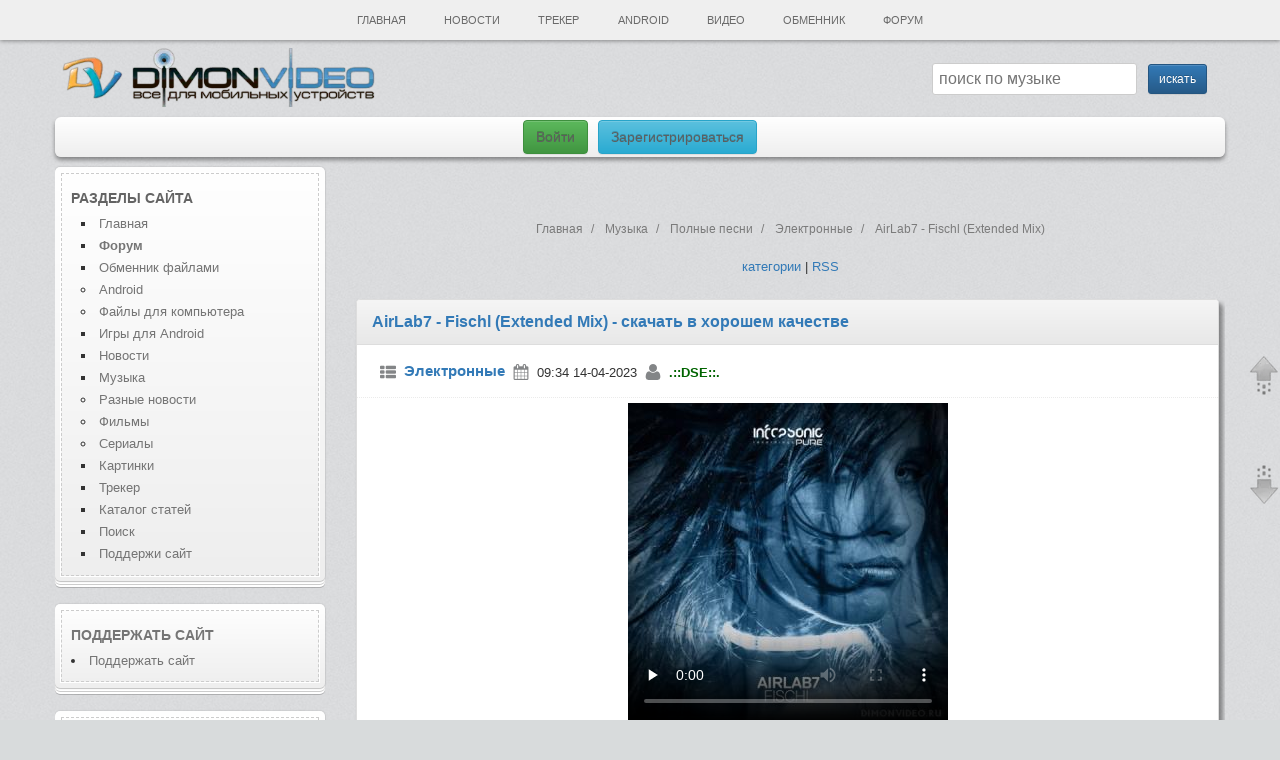

--- FILE ---
content_type: text/html; charset=utf-8
request_url: https://dimonvideo.ru/muzon/465564
body_size: 22925
content:
<!DOCTYPE html>
<html lang="ru-RU" prefix="og: http://ogp.me/ns#">
    <head>
        <link rel="manifest" href="yandex-manifest.json">
        <script type="text/javascript" src="/uploads/jquery.min.js"></script>
        <title>AirLab7 - Fischl (Extended Mix) - скачать в хорошем качестве</title>
<meta http-equiv="Content-Type" content="text/html; charset=utf-8"/>
<meta name="viewport" content="width=device-width, initial-scale=1, maximum-scale=2, shrink-to-fit=no">
<meta name="description" content="слушать и скачать бесплатно AirLab7 - Fischl (Extended Mix) Исполнитель и название AirLab7 - Fischl (Extended Mix)  mp3; Жанр Trance; Битрэйт 320 кбпс;  0731; Страна Honduras; Год выпуска 2023; ------------------" />
<meta name="keywords" content="AirLab7, Fischl, Extended, слушать, скачать, бесплатно, Исполнитель, название, Trance, Битрэйт, Страна, Honduras, выпуска" />
<meta property="og:site_name" content="DimonVideo.ru - все для мобильных устройств" />
<meta property="og:locale" content="ru_RU" />
<meta property="og:url" content="https://dimonvideo.ru/muzon/465564" />
<meta property="og:title" content="AirLab7 - Fischl (Extended Mix) - скачать в хорошем качестве" />
<meta property="og:image" content="https://dimonvideo.ru/files/screens.dimonvideo.ru/320/muzon/jelektronnye/fgdtmaqtj00_465564.jpg" />
<meta property="og:image:type" content="image/jpeg" />
<meta property="og:type" content="article" />
<meta name="mobile-web-app-capable" content="yes">
<meta name="apple-mobile-web-app-title" content="DimonVideo" />
<link rel="index" title="DimonVideo.ru" href="/"/>
<meta http-equiv="X-UA-Compatible" content="IE=edge" />
<meta http-equiv="Content-Language" content="ru"/>
<link rel="apple-touch-icon" href="/images/apple-touch-icon.png">
<link rel="icon" type="image/png" sizes="192x192"  href="/images/android-icon-192x192.png">
<link rel="icon" type="image/png" sizes="32x32" href="/images/favicon-32x32.png">
<link rel="icon" type="image/png" sizes="96x96" href="/images/favicon-96x96.png">
<link rel="icon" type="image/png" sizes="16x16" href="/images/favicon-16x16.png">
<link type="image/png" sizes="120x120" rel="icon" href="/images/120.png">
<link rel="alternate" media="handheld" href="https://dimonvideo.ru/muzon/465564" />
<meta name="msapplication-TileColor" content="#ffffff">
<meta name="msapplication-TileImage" content="/images/ms-icon-144x144.png">
<meta name="twitter:card" content="summary_large_image">
<meta name="twitter:description" content="слушать и скачать бесплатно AirLab7 - Fischl (Extended Mix) Исполнитель и название AirLab7 - Fischl (Extended Mix)  mp3; Жанр Trance; Битрэйт 320 кбпс;  0731; Страна Honduras; Год выпуска 2023; ------------------">
<meta name="twitter:title" content="AirLab7 - Fischl (Extended Mix) - скачать в хорошем качестве">
<meta name="twitter:site" content="Аккаунт сайта в Твиттере @dimonvideo">
<meta name="twitter:creator" content="Аккаунт сайта в Твиттере @dimonvideo">
<meta name="twitter:image" content="https://dimonvideo.ru/files/screens.dimonvideo.ru/320/muzon/jelektronnye/fgdtmaqtj00_465564.jpg">
<meta name="twitter:url" content="https://dimonvideo.ru/muzon/465564">
<meta name="theme-color" content="#3394e6">
<link rel="yandex-tableau-widget" href="/tableau.json">
<link rel="manifest" href="/manifest.webmanifest">
<meta name="yandex-tableau-widget" content="logo=/images/apple-touch-icon.png, color=#3394e6">
<link rel="search" type="application/opensearchdescription+xml" title="DimonVideo.ru - все для мобильных устройств." href="https://dimonvideo.ru/index.php?do=opensearch">
	<link rel="canonical" href="https://dimonvideo.ru/muzon/465564">
<meta name="robots" content="index, follow" />
<script type="text/javascript">  
var $ = jQuery;     
var dle_root    = '/';
var dle_skin    = 'dimon';
var dle_wysiwyg    = 'no';
var quick_wysiwyg  = 'no';
var menu_short  = 'Быстрое редактирование';
var menu_full   = 'Полное редактирование';
var dle_req_field   = 'Заполните все необходимые поля';
</script>
<div  id='loading-layer' style='display:none;'>
<img src='/images/load.gif'  align='absmiddle' title='идет загрузка'>
</div>
	<script type="text/javascript"> $(document).ready(function() { current_item('#menu8');	}); </script>

        <link rel="author" href="https://dvoronoy.ru" />
        <meta name="yandex-verification" content="7b3ae1d8245f5566" />
        <meta name="rp34343bc804874ecc8be8d16c469c6a39" content="62defdef67c147f73778947858de2d68" />
        <meta name="google-site-verification" content="IZ2XOjhUGXKsayfC-jy2vuvMt8F7mCtexOfXYtBYJFU" />
	    <script type="text/javascript" src="/engine/classes/min/index.php?version=13&charset=utf-8&g=general"></script>
        <meta name="2617e4234de53e747c4b19d46058dc18" content="">
        <link href="/bootstrap/css/bootstrap.min.css?v=9" rel="stylesheet" >
        <link href="/templates/7/css.min.css?v=2" rel="stylesheet" type="text/css">
 
        <script>window.yaContextCb=window.yaContextCb||[]</script>
        <script src="https://yandex.ru/ads/system/context.js" async></script>
    </head>
    <body>
        <div class="container new-year">
            <div class="row"><!-- #row -->
                <div class="col-xs-12 header"><!-- #header -->
	                <nav id="site-navigation" class="main-navigation  hidden-xs" role="navigation">
                        <div class="nav-menu" id="menumain" style="z-index:1043 !important;">
                            <ul>
                                <li class="page_item"><a href="/" title="Главная"  id="menu0">Главная</a></li>
                                
                                <li class="page_item"><a href="/usernews.html" id="menu5" title="Новости">Новости</a>
                                    <ul class='children'>
                                        <li class="page_item"><a href="/usernews/3/4/dateD/0">Новости об играх</a></li>
                                        <li class="page_item"><a href="/usernews/3/2/dateD/0">Мобильные новости</a></li>
                                        <li class="page_item"><a href="/usernews/3/11/dateD/0">Новости железа</a></li>
                                        <li class="page_item"><a href="/usernews/3/1/dateD/0">Разное</a></li>
                                    </ul>
                                </li>
                                <li class="page_item" ><a href="/torrent.html" id="tracker">Трекер</a>
                                    <ul class='children'>
                                        
                                        <li class="page_item"><a href="/torr/category_3">Все для компа</a></li>
                                        <li class="page_item"><a href="/torr/category_11">Видео</a></li>
                                        <li class="page_item"><a href="/torr/category_16">Музыка</a></li>
                                        <li class="page_item"><a href="/torr/forum_7">Игры</a></li>
                                    </ul>
                                </li>
                                <li class="page_item" ><a href="/android.html" id="menu1" title="Файлы для Android">Android</a>
                                    <ul class='children'>
                                        <li class="page_item"><a href="/android/3/2/dateD/0">Игры</a></li>
                                        <li class="page_item"><a href="/android/3/1/dateD/0">Программы</a></li>
                                        <li class="page_item"><a href="/uploader/3/192/dateD/0">Обменник Android</a></li>
                                        <li class="page_item"><a href="/uploader/3/223/dateD/0">Прошивки</a></li>
                                        <li class="page_item"><a href="/forum/topic_1728148932">Стол заказов</a></li>
                                        <li class="page_item"><a href="/forum/5/f_90/0">Форум Android</a></li>
                                    </ul>
                                </li>

                                
                                <li class="page_item"><a href="/vuploader.html" id="menu7">Видео</a>
                                    <ul class='children'>
                                        <li class="page_item"><a href="/vuploader/3/237/dateD/0">Фильмы</a></li>
                                        <li class="page_item"><a href="/vuploader/3/13/dateD/0">Сериалы</a></li>
                                        <li class="page_item"><a href="/vuploader/3/4/dateD/0">Видеоклипы</a></li>
                                        <li class="page_item"><a href="/vuploader/3/34/dateD/0" title="Видеоприколы">Видеоприколы</a></li>
                                        <li class="page_item"><a href="/forum/topic_1728102461">Стол заказов фильмов</a></li>
                                    </ul>
                                </li>
                                <li class="page_item"><a href="/uploader.html" id="menu9">Обменник</a>
                                    <ul class='children'>
                                        <li class="page_item"><a href="/uploader/3/81/dateD/0">Все для компа</a></li>
                                        <li class="page_item"><a href="/uploader/3/194/dateD/0">Игры для Android</a></li>
                                        
                                        <li class="page_item"><a href="/uploader/3/28/dateD/0">Все для Symbian</a></li>
                                        <li class="page_item"><a href="/uploader/3/192/dateD/0">Все для Android</a></li>
                                    </ul>
                                </li>
                                <li class="page_item"><a href="/forum" id="menu10">Форум</a>
                                    <ul class='children'>
                                        <li class="page_item"><a href="/forum/4/0">Категории</a></li>
                                        <li class="page_item"><a href="/forum/1/0">Последние темы</a></li>
                                        <li class="page_item"><a href="/forum/5/f_62/0">Компьютеры - софт и железо</a></li>
                                        
                                        
                                        <li class="page_item"><a href="/forum/5/f_6/0">Обсуждение сайта</a></li>
                                        <li class="page_item"><a href="/forum/5/f_7/0">Стол заказов</a></li>
                                        <li class="page_item"><a href="/forum/5/f_94/0">Android устройства</a></li>
                                        <li class="page_item"><a href="/forum/5/f_95/0">Прошивки для Android</a></li>
                                        <li class="page_item"><a href="/forum/5/f_91/0">Программы для Android</a></li>
                                        <li class="page_item"><a href="/forum/5/f_19/0">Курилка</a></li>
                                    </ul>
                                </li>
                            </ul>
                        </div>
                    </nav>
                    <nav class="navbar navbar-default navbar-fixed-top hidden-lg hidden-sm hidden-md"><!-- mobile header -->
                        <div class='container'>
                            <div class="navbar-header">
                                <div class="dropdown navbar-brand">
                                    <a href="/" title="Главная страница"><i class="glyphicon glyphicon-home"></i></a>
                                </div>
                                <div class="dropdown navbar-brand">
                                    <a href="#" class="dropdown-toggle text-left" data-toggle="dropdown"><i class="glyphicon glyphicon-search"></i></a>
                                    <ul class="dropdown-menu" style="padding: 10px;min-width: 300px;">
                                        <li>
                                            <form method='post' action ='/search'><input type='hidden' value=''>
                                                <input  name='op' type='hidden' value='1'>
                                                <div class="input-group">
                                                    <span class="input-group-addon small"><i class="fa fa-search"></i></span>
                                                    <div class="form-group">
                                                        <input size="50" maxlength="50" class="form-control" name="story" type="text" placeholder="введите слово или фразу для поиска">          
                                                    </div>
                                                    <div class="form-group">
                                                        <select class="form-control" name="module">
                                                            <option value="0">Обменник</option>
                                                            <option value="15">Файлы для Android</option>
                                                            <option value="7">Форум</option>
                                                            <option value="5">Статьи</option>
                                                            <option value="6">Картинки</option>
                                                            <option value="11">Новости сайта</option>
                                                            <option value="12">Новости</option>
                                                            
                                                            <option value="21">Каталог устройств</option>
								                            
								                            <option value="24">Видео</option>
                                                        </select>
                                                    </div>
                                                </div>
                                                <p>&nbsp;</p>
                                                <input class="btn btn-primary btn-sm" type='submit' value='искать' />
                                            </form>
                                        </li>
                                    </ul>
                                </div>
                                <a class="navbar-brand" rel="home" href="/"><span class="small">DimonVideo.ru</span></a>&nbsp;&nbsp;
                            </div>
                        </div>
                    </nav><!-- / mobile header -->
                    <input type="checkbox" id="hmt" class="hidden-menu-ticker">
                    <label class="btn-menu hidden-lg hidden-md hidden-sm" for="hmt" style="z-index:1034 !important;">
                        <span class="first"></span>
                        <span class="second"></span>
                        <span class="third"></span>
                    </label>
                    <ul class="hidden-menu" style="z-index:1033 !important;"><li class="text-left"><a href='/reg'><i class="glyphicon glyphicon-user"></i>&nbsp;&nbsp;<h4><font color=red>Регистрация</font></h4></a></li><li class="text-left"><a rel='nofollow' href="/login"><i class="glyphicon glyphicon-log-in"></i>&nbsp;&nbsp;<h4><font color=green>Войти</font></h4></a></li><hr>
                        <li><a href="/" title="Главная страница"><i style="color: #c3c3c3;" class="glyphicon glyphicon-home"></i>&nbsp;&nbsp;<h4>Главная</h4></a></li>
                        <li><a href="/votes" title="Опросы"><i style="color: #c3c3c3;" class="glyphicon glyphicon-ok"></i>&nbsp;&nbsp;<h4>Опросы</h4></a></li>
                        
                        <li><a href="/forum" title="Форум"><i style="color: #c3c3c3;" class="fa fa-info-circle"></i>&nbsp;&nbsp;<h4>Форум</h4></a></li>
                        <li><a href="/latest/feed" title="Обзор новинок"><i style="color: #c3c3c3;" class="fa fa-rss"></i>&nbsp;&nbsp;<h4>Обзор новинок</h4></a></li>
                        <li><a href="/uploader.html" title="Обменник файлами"><i style="color: #c3c3c3;" class="fa fa-exchange"></i>&nbsp;&nbsp;<h4>Обменник</h4></a></li>
                        <li><a href="/android.html" title="Все для Android"><i style="color: #c3c3c3;" class="fa fa-android"></i>&nbsp;&nbsp;<h4>Android</h4></a></li>
                        <li><a href="/torrent.html" title="Трекер"><i style="color: #c3c3c3;" class="glyphicon glyphicon-save"></i>&nbsp;&nbsp;<h4>Трекер</h4></a></li>
                        <li><a href="/uploader/3/81/dateD/0" title="Файлы для компьютера"><i style="color: #c3c3c3;" class="fa fa-desktop"></i>&nbsp;&nbsp;<h4>PC</h4></a></li>
                        
                        <li><a href="/vuploader.html" title="Видео"><i style="color: #c3c3c3;" class="fa fa-video-camera"></i>&nbsp;&nbsp;<h4>Видео</h4></a></li>
                        
                        <li><a href="/gallery.html" title="Картинки"><i style="color: #c3c3c3;" class="fa fa-file-image-o"></i>&nbsp;&nbsp;<h4>Картинки</h4></a></li>
                        <li><a href="/usernews.html" title="Новости"><i style="color: #c3c3c3;" class="fa fa-newspaper-o"></i>&nbsp;&nbsp;<h4>Новости</h4></a></li>
                        <li><a href="/usernews/3/1/dateD/0" title="Разные новости"><i style="color: #c3c3c3;" class="fa fa-newspaper-o"></i>&nbsp;&nbsp;<h4>Разные новости</h4></a></li>
                        <li><a href="/articles.html" title="Каталог статей"><i style="color: #c3c3c3;" class="glyphicon glyphicon-list-alt"></i>&nbsp;&nbsp;<h4>Статьи</h4></a></li>
                        <li><a href="/blog.html" title="Блоги"><i style="color: #c3c3c3;" class="glyphicon glyphicon-bullhorn"></i>&nbsp;&nbsp;<h4>Блоги</h4></a></li>
                        <li><a href="/com" title="Последние комментарии"><i style="color: #c3c3c3;" class="fa fa-comments"></i>&nbsp;&nbsp;<h4>Комментарии</h4></a></li>
                        

                        <li><a href='/reklama.php' title="ПОДДЕРЖИ сайт"><i style="color: #c3c3c3;" class="glyphicon glyphicon-heart"></i>&nbsp;&nbsp;<h4>ПОДДЕРЖИ сайт</h4></a></li>
                        
                    </ul>
                </div><!-- /header -->
                <header id="masthead" class="site-header">
                    <div class="site-wraplogo hidden-xs">






                        <a href="/"><img data-src="/images/logo.webp" class="header-image lazy-loaded" width="330px" height="59" alt="Все для мобильных" /></a>




                        <div class="searchstring hidden-xs"> <div align='right' class='searchform'><form method='post' action =''><input type=hidden name=op value=12><input type='hidden' value='muzon' id="razdel_files_ss" ><input type='hidden' value='0' id="razdel_files_idd" ><input type=hidden name=min value=0><input name='story' type='text' id="topic_title_s"  autocomplete="off" placeholder="поиск по музыке" value="">&nbsp;&nbsp;<input class='btn btn-primary btn-sm' type='submit' value='искать' /></form> </div><div style="clear:both"></div> </div>
                        <div style="clear:both;"></div>
                    </div>
                    <div class="top-navigation small"> 
                        
                        <div class="newlogin hidden-xs">
                            <a href='/login' class="btn btn-success">Войти</a>
                            <a href='/register' class="btn btn-info">Зарегистрироваться</a>
                        </div>
                        

                    </div>
                    <div id="login-1" class="entry-content"></div>
                    <div id="menua-1" class="entry-content"></div>
                    <div id="nov-1" class="entry-content"></div>
                    
                </header>
            </div><!-- /row -->
                                    

            <!-- #content -->    
            <div id="page" class="row"><!-- row -->
                <div id="main" class="wrapper">
                    <div id="mainmain" class="site-wrapcontent">
                            <div class="row flex-container">
                            
                            <div id="secondary" class="widget-area col-sm-3 hidden-xs flex-side" role="complementary">
					            <aside id="meta-2" class="widget widget_text">
<h3 class="widget-title">Разделы сайта</h3>
  <menu style="list-style: square !important;margin-left:10px !important;">
    <li><a href="/" title="Главная">Главная</a></li>
    <li id="menu10" ><a href="/forum" title="Форум - категории"><b>Форум</b></a></li>
    <li id="menu9" ><a href="/uploader.html" title="Обменник файлами">Обменник файлами</a></li>
    <menu style="list-style: circle !important;"><li><a href="/uploader/3/192/dateD/0" title="Android в Обменнике">Android</a></li>
    <li><a href="/uploader/3/81/dateD/0" title="Файлы для компьютера">Файлы для компьютера</a></li></menu>
    <li><a href="/android/3/2/dateD/0" title="Игры для Android">Игры для Android</a></li>
    <li><a href="/usernews.html" title="Новости">Новости</a></li>
     <li><a href="/muzon.html" title="Музыка">Музыка</a></li>
   <menu style="list-style: circle !important;"><li><a href="/usernews/3/1/dateD/0" title="Разные новости">Разные новости</a></li></menu>
    <menu style="list-style: circle !important;"><li><a href="/vuploader/3/237/dateD/0" title="Фильмы">Фильмы</a></li>
    <li><a href="/vuploader/3/13/dateD/0" title="Сериалы">Сериалы</a></li></menu>
    <li><a href="/gallery.html" title="Картинки">Картинки</a></li>
    <li><a href="/torr" title="Трекер">Трекер</a></li>
    <li><a href="/articles.html" title="Каталог статей">Каталог статей</a></li>
    <li><a rel="nofollow" href="/search" title="Поиск">Поиск</a></li>
    <li><a href="/reklama.php" title="Поддержи сайт">Поддержи сайт</a></li>
</menu>
</aside>
<aside id="meta-2" class="widget widget_text">
  <h3 class="widget-title"><a href="/reklama.php" title="Поддержи сайт">Поддержать сайт</a></h3>
 <li><a href="/reklama.php" title="Поддержи сайт">Поддержать сайт</a></li>
</aside>
<aside id="meta-2" class="widget widget_text">
  <div class="widget-title"><a href="/latest/feed" title="Новинки"><h3>Новые файлы</h3></a></div>
  <ul class="small"><li><a  title="Paipy & Daniele Filaretti -..."  href='/muzon/470167' alt='Paipy & Daniele Filaretti -...'>Paipy & Daniel</a></b> - <a rel='nofollow' onclick="return dropdownmenu(this, event, MenuUserFile('muzon', '.::DSE::.', '470167'), '170px')" onmouseout="delayhidemenu()" href='/0/name/.::DSE::.'><b>.::DSE::.</b></a></li><li><a  title="Ferry Corsten & Clairity - ..."  href='/muzon/470166' alt='Ferry Corsten & Clairity - ...'>Ferry Corsten </a></b> - <a rel='nofollow' onclick="return dropdownmenu(this, event, MenuUserFile('muzon', '.::DSE::.', '470166'), '170px')" onmouseout="delayhidemenu()" href='/0/name/.::DSE::.'><b>.::DSE::.</b></a></li><li><a  title="Solarstone - The Last Defea..."  href='/muzon/470165' alt='Solarstone - The Last Defea...'>Solarstone - T</a></b> - <a rel='nofollow' onclick="return dropdownmenu(this, event, MenuUserFile('muzon', '.::DSE::.', '470165'), '170px')" onmouseout="delayhidemenu()" href='/0/name/.::DSE::.'><b>.::DSE::.</b></a></li><li><a  title="Luke Terry - Into The Sun (..."  href='/muzon/470164' alt='Luke Terry - Into The Sun (...'>Luke Terry - I</a></b> - <a rel='nofollow' onclick="return dropdownmenu(this, event, MenuUserFile('muzon', '.::DSE::.', '470164'), '170px')" onmouseout="delayhidemenu()" href='/0/name/.::DSE::.'><b>.::DSE::.</b></a></li><li><a  title="Ferry Corsten - Drum's a W..."  href='/muzon/470163' alt='Ferry Corsten - Drum's a W...'>Ferry Corsten </a></b> - <a rel='nofollow' onclick="return dropdownmenu(this, event, MenuUserFile('muzon', '.::DSE::.', '470163'), '170px')" onmouseout="delayhidemenu()" href='/0/name/.::DSE::.'><b>.::DSE::.</b></a></li><li><a  title="OTTAGON feat. Lake Silver -..."  href='/muzon/470162' alt='OTTAGON feat. Lake Silver -...'>OTTAGON feat. </a></b> - <a rel='nofollow' onclick="return dropdownmenu(this, event, MenuUserFile('muzon', '.::DSE::.', '470162'), '170px')" onmouseout="delayhidemenu()" href='/0/name/.::DSE::.'><b>.::DSE::.</b></a></li><li><a  title="Luke Terry - Horizon Protoc..."  href='/muzon/470161' alt='Luke Terry - Horizon Protoc...'>Luke Terry - H</a></b> - <a rel='nofollow' onclick="return dropdownmenu(this, event, MenuUserFile('muzon', '.::DSE::.', '470161'), '170px')" onmouseout="delayhidemenu()" href='/0/name/.::DSE::.'><b>.::DSE::.</b></a></li><li><a  title="Gary Afterlife - Angel (Ext..."  href='/muzon/470160' alt='Gary Afterlife - Angel (Ext...'>Gary Afterlife</a></b> - <a rel='nofollow' onclick="return dropdownmenu(this, event, MenuUserFile('muzon', '.::DSE::.', '470160'), '170px')" onmouseout="delayhidemenu()" href='/0/name/.::DSE::.'><b>.::DSE::.</b></a></li><li><a  title="Adip Kiyoi & Ade Dokq - You..."  href='/muzon/470159' alt='Adip Kiyoi & Ade Dokq - You...'>Adip Kiyoi & A</a></b> - <a rel='nofollow' onclick="return dropdownmenu(this, event, MenuUserFile('muzon', '.::DSE::.', '470159'), '170px')" onmouseout="delayhidemenu()" href='/0/name/.::DSE::.'><b>.::DSE::.</b></a></li><li><a  title="Microsoft Activation Script..."  href='/uploader/505870' alt='Microsoft Activation Script...'>Microsoft Acti</a></b> - <a rel='nofollow' onclick="return dropdownmenu(this, event, MenuUserFile('uploader', 'DimonVideo', '505870'), '170px')" onmouseout="delayhidemenu()" href='/0/name/DimonVideo'><b>DimonVideo</b></a></li><li><a  title="OnlineNotepad..."  href='/android/384375' alt='OnlineNotepad...'>OnlineNotepad.</a></b> - <a rel='nofollow' onclick="return dropdownmenu(this, event, MenuUserFile('android', 'DimonVideo', '384375'), '170px')" onmouseout="delayhidemenu()" href='/0/name/DimonVideo'><b>DimonVideo</b></a></li><li><a  title="My Perfect Hotel..."  href='/uploader/505423' alt='My Perfect Hotel...'>My Perfect Hot</a></b> - <a rel='nofollow' onclick="return dropdownmenu(this, event, MenuUserFile('uploader', 'zhenyatut', '505423'), '170px')" onmouseout="delayhidemenu()" href='/0/name/zhenyatut'><b>zhenyatut</b></a></li><li><a  title="Sniper 3D..."  href='/uploader/505485' alt='Sniper 3D...'>Sniper 3D...</a></b> - <a rel='nofollow' onclick="return dropdownmenu(this, event, MenuUserFile('uploader', 'zhenyatut', '505485'), '170px')" onmouseout="delayhidemenu()" href='/0/name/zhenyatut'><b>zhenyatut</b></a></li><li><a  title="Matchington Mansion..."  href='/uploader/493699' alt='Matchington Mansion...'>Matchington Ma</a></b> - <a rel='nofollow' onclick="return dropdownmenu(this, event, MenuUserFile('uploader', 'zhenyatut', '493699'), '170px')" onmouseout="delayhidemenu()" href='/0/name/zhenyatut'><b>zhenyatut</b></a></li><li><a  title="Военнопленный (Побег из пле..."  href='/vuploader/498359' alt='Военнопленный (Побег из пле...'>Военнопленный </a></b> - <a rel='nofollow' onclick="return dropdownmenu(this, event, MenuUserFile('vuploader', 'Boserva', '498359'), '170px')" onmouseout="delayhidemenu()" href='/0/name/Boserva'><b>Boserva</b></a></li><li><a  title="NewPipe..."  href='/uploader/501045' alt='NewPipe...'>NewPipe...</a></b> - <a rel='nofollow' onclick="return dropdownmenu(this, event, MenuUserFile('uploader', 'Ninja_H2R', '501045'), '170px')" onmouseout="delayhidemenu()" href='/0/name/Ninja_H2R'><b>Ninja_H2R</b></a></li><li><a  title="Mad Skills Motocross 3..."  href='/uploader/497286' alt='Mad Skills Motocross 3...'>Mad Skills Mot</a></b> - <a rel='nofollow' onclick="return dropdownmenu(this, event, MenuUserFile('uploader', 'zhenyatut', '497286'), '170px')" onmouseout="delayhidemenu()" href='/0/name/zhenyatut'><b>zhenyatut</b></a></li><li><a  title="Tank Stars..."  href='/uploader/499090' alt='Tank Stars...'>Tank Stars...</a></b> - <a rel='nofollow' onclick="return dropdownmenu(this, event, MenuUserFile('uploader', 'zhenyatut', '499090'), '170px')" onmouseout="delayhidemenu()" href='/0/name/zhenyatut'><b>zhenyatut</b></a></li><li><a  title="Охотник-убийца..."  href='/uploader/495870' alt='Охотник-убийца...'>Охотник-убийца</a></b> - <a rel='nofollow' onclick="return dropdownmenu(this, event, MenuUserFile('uploader', 'zhenyatut', '495870'), '170px')" onmouseout="delayhidemenu()" href='/0/name/zhenyatut'><b>zhenyatut</b></a></li><li><a  title="Bowmasters..."  href='/uploader/462615' alt='Bowmasters...'>Bowmasters...</a></b> - <a rel='nofollow' onclick="return dropdownmenu(this, event, MenuUserFile('uploader', 'zhenyatut', '462615'), '170px')" onmouseout="delayhidemenu()" href='/0/name/zhenyatut'><b>zhenyatut</b></a></li></ul>
      <br>
  <p><a href="/latest/feed">все новинки</a></p>
</aside>
<aside id="meta-2" class="widget widget_meta">
  <h3 class="widget-title">Последние <a href="/usernews.html">новости</a></h3>
  <ul><li><a  title="Проблемы TikTok после «приземления» в США вызвали резкий отток пользователей"  href='/usernews/459357' alt='Проблемы TikTok после «приземления» в США вызвали резкий отток пользователей'>Проблемы TikTok после «</a> - 16:13</li><li><a  title="9000 мАч, 100 Вт, топовая Soc Dimensity 9500s, немерцающий экран, IP69 — 315 долларов. Представлен Redmi Turbo 5 Max"  href='/usernews/459356' alt='9000 мАч, 100 Вт, топовая Soc Dimensity 9500s, немерцающий экран, IP69 — 315 долларов. Представлен Redmi Turbo 5 Max'>9000 мАч, 100 Вт, топов</a> - 16:11</li><li><a  title="Haval H7 2026 представлен в России: новый мотор мощностью 231 л.с. и Яндекс Авто"  href='/usernews/459355' alt='Haval H7 2026 представлен в России: новый мотор мощностью 231 л.с. и Яндекс Авто'>Haval H7 2026 представл</a> - 16:11</li><li><a  title="Батарея 7560 мАч, защита IP69K и Dimensity 8500-Ultra за 290 долларов. Представлен Redmi Turbo 5"  href='/usernews/459354' alt='Батарея 7560 мАч, защита IP69K и Dimensity 8500-Ultra за 290 долларов. Представлен Redmi Turbo 5'>Батарея 7560 мАч, защит</a> - 16:11</li><li><a  title="AMD Ryzen 7 9850X3D поступил в продажу — Ryzen 7 9800X3D подешевел"  href='/usernews/459353' alt='AMD Ryzen 7 9850X3D поступил в продажу — Ryzen 7 9800X3D подешевел'>AMD Ryzen 7 9850X3D пос</a> - 16:11</li><li><a  title="12 000 мАч, экран 2,5К 120 Гц, Snapdragon 7s Gen 4 — за 260 долларов. Представлен Redmi Pad 2 Pro — недорогой планшет для школьников и студентов"  href='/usernews/459352' alt='12 000 мАч, экран 2,5К 120 Гц, Snapdragon 7s Gen 4 — за 260 долларов. Представлен Redmi Pad 2 Pro — недорогой планшет для школьников и студентов'>12 000 мАч, экран 2,5К </a> - 16:11</li><li><a  title="9000 мАч, 100 Вт, топовая Soc Dimensity 9500s, немерцающий экран, IP69 — 315 долларов. Представлен Redmi Turbo 5 Max"  href='/usernews/459351' alt='9000 мАч, 100 Вт, топовая Soc Dimensity 9500s, немерцающий экран, IP69 — 315 долларов. Представлен Redmi Turbo 5 Max'>9000 мАч, 100 Вт, топов</a> - 16:10</li><li><a  title="Батарея 7560 мАч, защита IP69K и Dimensity 8500-Ultra за 290 долларов. Представлен Redmi Turbo 5"  href='/usernews/459350' alt='Батарея 7560 мАч, защита IP69K и Dimensity 8500-Ultra за 290 долларов. Представлен Redmi Turbo 5'>Батарея 7560 мАч, защит</a> - 16:10</li><li><a  title="Доминирование двух брендов: названы 10 самых продаваемых смартфонов в 2025&nbsp;году"  href='/usernews/459349' alt='Доминирование двух брендов: названы 10 самых продаваемых смартфонов в 2025&nbsp;году'>Доминирование двух брен</a> - 15:58</li><li><a  title="В России начались продажи серии смартфонов REDMI Note 15"  href='/usernews/459348' alt='В России начались продажи серии смартфонов REDMI Note 15'>В России начались прода</a> - 15:44</li>
 </ul>   <br>
  <p><a href="/usernews.html">все новости</a></p>
</aside>
<aside id="meta-2" class="widget widget_meta">
  <h3 class="widget-title">Новое на <a href="/forum" title="Форум">форуме</a></h3>
  <ul class="small"><li><a href="/forum/topic_1728146606" title="Игра от 1->1000000" alt='Игра от 1->1000000'>Игра от 1->1000000...</a></li><li><a href="/forum/topic_1728143619" title="Ассоциации" alt='Ассоциации'>Ассоциации...</a></li><li><a href="/forum/topic_1728137399" title="Игра Слова =)" alt='Игра Слова =)'>Игра Слова =)...</a></li><li><a href="/forum/topic_1728146479" title="Игра на две последние буквы на 0бороТ" alt='Игра на две последние буквы на 0бороТ'>Игра на две последние буквы...</a></li><li><a href="/forum/topic_1728146043" title="Еще одна игра слова" alt='Еще одна игра слова'>Еще одна игра слова...</a></li><li><a href="/forum/topic_1728130834" title="ТЕРЕМОК-Клуб братьев наших меньших!" alt='ТЕРЕМОК-Клуб братьев наших меньших!'>ТЕРЕМОК-Клуб братьев наших ...</a></li><li><a href="/forum/topic_1728109010" title="Чугунная &quot;Флоренция&quot;, сталелитейный &quot;Сан- Франциско&quot; России или просто родной Челябинск&#33;" alt='Чугунная &quot;Флоренция&quot;, сталелитейный &quot;Сан- Франциско&quot; России или просто родной Челябинск&#33;'>Чугунная &quot;Флоренция&qu...</a></li></ul>
      <br>
  <p><a href="/forum/1/0">весь форум</a></p>
</aside>
<aside id="meta-2" class="widget widget_meta">
  <h3 class="widget-title"><a href="/com" title="Форум">Новые комментарии</a></h3></h3>
  <ul class="small"><li><a href="/uploader/501045#comment" rel='nofollow ugc'>Огромное спасибо за помощь....</a></li><li><a href="/vuploader/437618#comment" rel='nofollow ugc'>3-The.Matrix.Revolutions.mp...</a></li></ul>
      <br>
  <p><a href="/com">все комментарии</a></p>
</aside>
<aside id="meta-2" class="widget widget_text">
  <h3 class="widget-title"><a href="/votes" title="Наши опросы">Наши опросы:</a></h3>
  <script type="text/javascript">
function doVote( event ){

    var frm = document.vote;
	var vote_check = '';

    for (var i=0;i < frm.elements.length;i++) {
        var elmnt = frm.elements[i];
        if (elmnt.type=='radio') {
            if(elmnt.checked == true){ vote_check = elmnt.value; break;}
        }
    }

	var ajax = new dle_ajax();
	ajax.onShow ('');
	var varsString = "";
	ajax.setVar("vote_id", "779" );
	ajax.setVar("vote_action", event);
	ajax.setVar("vote_check", vote_check);
	ajax.setVar("vote_skin", "dimon");
	ajax.requestFile = "/engine/ajax/vote.php";
	ajax.method = 'GET';
	ajax.element = 'vote-layer';
	ajax.sendAJAX(varsString);
}
</script><div id='vote-layer'>
        <table width="100%"><tr><td class=style2 ><b>Синхронизируете ли вы данные мобильной и десктопной версий своих браузеров?</b></td></tr></table><br>
	    <form method="post" name="vote" action=''>
       <table class=style2 cellpadding=0 cellspacing=0 width="95%"><tr><td class=style2 valign=middle class="vote">Да. - 106 (46%)</td></tr>
      <tr><td class=style2 valign=middle height=10 width="100%">
        <img src="https://dimonvideo.ru/templates/dimon/dleimages/poll1.gif" height=10 width="46%" style="border:1px solid black" alt="Опрос">
      </td></tr>
<tr><td class=style2 valign=middle class="vote">Нет. - 99 (43%)</td></tr>
      <tr><td class=style2 valign=middle height=10 width="100%">
        <img src="https://dimonvideo.ru/templates/dimon/dleimages/poll2.gif" height=10 width="43%" style="border:1px solid black" alt="Опрос">
      </td></tr>
<tr><td class=style2 valign=middle class="vote">А так можно было? - 18 (7%)</td></tr>
      <tr><td class=style2 valign=middle height=10 width="100%">
        <img src="https://dimonvideo.ru/templates/dimon/dleimages/poll3.gif" height=10 width="7%" style="border:1px solid black" alt="Опрос">
      </td></tr>
<tr><td class=style2 valign=middle class="vote">Иное. - 3 (1%)</td></tr>
      <tr><td class=style2 valign=middle height=10 width="100%">
        <img src="https://dimonvideo.ru/templates/dimon/dleimages/poll4.gif" height=10 width="1%" style="border:1px solid black" alt="Опрос">
      </td></tr>
</table><br>Всего голосовало 226 человек<br><br><a href=/votes>Комментарии (0)</a> <a href=/forum/topic_1728149578>Предложи опрос!</a><br><div id=plus-779></div> <br>
              
                  
         <br /></div>
</aside>

				            </div> 
      			            
				            <div id="primary" class="site-content col-sm-9 col-xs-12 flex-center">
                                            
                                <article id="f457c545a9ded88f18ecee47145a72c0"></article> 
              
                           
                        					            <center><br><div class="alert alert-info fade in small hidden-lg hidden-md hidden-sm" id=nov-2 style='margin-left: 5px; margin-right: 5px; padding:5px !important;'>
			<a href="#" class="close" data-dismiss="alert" onClick="ajax_novost('2'); return false;">&times;</a>
			<p><a href='/votes'>Синхронизируете ли вы данные мобильной и десктопной версий своих браузеров?</a></p>
			</div></center>   
        <div class = 'copy' align='center'><ul class="breadcrumb" itemscope itemtype="https://schema.org/BreadcrumbList">
	<li itemprop="itemListElement" itemscope itemtype="https://schema.org/ListItem">
		<a href="/" itemprop="item">
			<span itemprop="name">Главная</span>
		</a>
		<meta itemprop="position" content="1" />
	</li>	<li itemprop="itemListElement" itemscope itemtype="https://schema.org/ListItem"><a href="/muzon.html" itemprop="item">		<span itemprop="name">Музыка</span></a>		<meta itemprop="position" content="2" />
	</li>	<li itemprop="itemListElement" itemscope itemtype="https://schema.org/ListItem"><a href="/muzon/3/44/DateD/0" itemprop="item">		<span itemprop="name">Полные песни</span></a>		<meta itemprop="position" content="3" />
	</li>	<li itemprop="itemListElement" itemscope itemtype="https://schema.org/ListItem"><a href="/muzon/3/15/DateD/0" itemprop="item">		<span itemprop="name">Электронные</span></a>		<meta itemprop="position" content="4" />
	</li>	<li itemprop="itemListElement" itemscope itemtype="https://schema.org/ListItem"><a href="/muzon/465564" itemprop="item">		<span itemprop="name">AirLab7 - Fischl (Extended Mix)</span></a>		<meta itemprop="position" content="5" />
	</li>		
		</ul><link rel="stylesheet" href="/media/build/mediaelementplayer.min.css?v=1">
<script type="text/javascript" src="/media/build/mediaelement-and-player.min.js?v=1">
<script>
$(document).ready(function(){
$('video, audio').mediaelementplayer({
    videoWidth: -1,
    videoHeight: -1,
    audioWidth: 400,
    audioHeight: 30,
    startVolume: 0.8,
    loop: false,
    enableAutosize: true,
    features: ['playpause','progress','current','duration','tracks','volume','fullscreen'],
    alwaysShowControls: false,
    iPadUseNativeControls: false,
    iPhoneUseNativeControls: false, 
    AndroidUseNativeControls: false,
    alwaysShowHours: false,
    showTimecodeFrameCount: false,
    framesPerSecond: 25,
    enableKeyboard: true,
    pauseOtherPlayers: true,
	keyActions: []}););
});}
</script><script type="text/javascript">
var n_cache        = new Array();
var c_cache        = new Array();
var comm_id;
var s_id;


function ajax_mail( news_id, razdel )

{
	if ( ! n_cache[ news_id ] || n_cache[ news_id ] == '' )
	{
		n_cache[ news_id ] = document.getElementById( 'abuse-id-'+news_id ).innerHTML;
	}

	var ajax = new dle_ajax();
	s_id = news_id;
	ajax.onShow ('');
	var varsString = "";
	ajax.setVar("id", news_id);
	ajax.setVar("razdel", razdel);
	ajax.setVar("action", "first");
	ajax.requestFile = "/engine/ajax/mailsend.php";
	ajax.method = 'GET';
	ajax.element = 'abuse-id-'+news_id;
	ajax.sendAJAX(varsString);

	return false;
}
function ajax_mailsend( news_id, razdel )
{
	if ( ! n_cache[ news_id ] || n_cache[ news_id ] == '' )
	{
		n_cache[ news_id ] = document.getElementById( 'abuse-id-'+news_id ).innerHTML;
	}

	var ajax = new dle_ajax();
	s_id = news_id;
	ajax.onShow ('');
	var varsString = "";
	ajax.setVar("id", news_id);
	ajax.setVar("razdel", razdel);
	ajax.setVar("action", "second");
	ajax.requestFile = "/engine/ajax/mailsend.php";
	ajax.method = 'GET';
	ajax.element = 'abuse-id-'+news_id;
	ajax.sendAJAX(varsString);

	return false;
}
function ajax_mailsendlink( news_id, razdel )
{
	if ( ! n_cache[ news_id ] || n_cache[ news_id ] == '' )
	{
		n_cache[ news_id ] = document.getElementById( 'abuse-id-'+news_id ).innerHTML;
	}

	var ajax = new dle_ajax();
	s_id = news_id;
	ajax.onShow ('');
	var varsString = "";
	ajax.setVar("id", news_id);
	ajax.setVar("razdel", razdel);
	ajax.setVar("action", "3");
	ajax.requestFile = "/engine/ajax/mailsend.php";
	ajax.method = 'GET';
	ajax.element = 'abuse-id-'+news_id;
	ajax.sendAJAX(varsString);

	return false;
}
function ajax_mailsendlink2( news_id, razdel )
{
	if ( ! n_cache[ news_id ] || n_cache[ news_id ] == '' )
	{
		n_cache[ news_id ] = document.getElementById( 'abuse-id-'+news_id ).innerHTML;
	}

	var ajax = new dle_ajax();
	s_id = news_id;
	ajax.onShow ('');
	var varsString = "";
	ajax.setVar("id", news_id);
	ajax.setVar("razdel", razdel);
	ajax.setVar("action", "4");
	ajax.requestFile = "/engine/ajax/mailsend.php";
	ajax.method = 'GET';
	ajax.element = 'abuse-id-'+news_id;
	ajax.sendAJAX(varsString);

	return false;
}


function ajax_perenos( news_id )
{
	if ( ! n_cache[ news_id ] || n_cache[ news_id ] == '' )
	{
		n_cache[ news_id ] = document.getElementById( 'abuse-id-'+news_id ).innerHTML;
	}

	var ajax = new dle_ajax();
	s_id = news_id;
	ajax.onShow ('');
	var varsString = "";
	ajax.setVar("id", news_id);
	ajax.setVar("action", "first");
	ajax.requestFile = "/engine/ajax/perenos.php";
	ajax.method = 'GET';
	ajax.element = 'abuse-id-'+news_id;
	ajax.sendAJAX(varsString);

	return false;
}
function ajax_perenossend( news_id )
{
	var ajax = new dle_ajax();
	comm_edit_id = news_id;
	ajax.onShow ('');
	var comm_txt = ajax.encodeVAR( document.getElementById('edit-comm-'+news_id).value );
	var varsString = "comm_txt=" + comm_txt;
	var com = ajax.encodeVAR( document.getElementById('edit2-comm-'+news_id).value );
    ajax.setVar("com", com);
    ajax.setVar("id", news_id);
	ajax.setVar("action", "second");
	ajax.requestFile = "/engine/ajax/perenos.php";
	ajax.method = 'POST';
	ajax.element = 'abuse-id-'+news_id;
	ajax.onCompletion = whenCompletedSaveFile;
	ajax.sendAJAX(varsString);

	return false;
}
function ajax_fkper( news_id, uid )
{
	if ( ! n_cache[ news_id ] || n_cache[ news_id ] == '' )
	{
		n_cache[ news_id ] = document.getElementById( 'abuse-id-'+news_id ).innerHTML;
	}

	var ajax = new dle_ajax();
	s_id = news_id;
	ajax.onShow ('');
	var varsString = "";
	ajax.setVar("id", news_id);
	ajax.setVar("uid", uid);
    ajax.setVar("action", "4");
	ajax.requestFile = "/engine/ajax/kper.php";
	ajax.method = 'GET';
	ajax.element = 'abuse-id-'+news_id;
	ajax.sendAJAX(varsString);

	return false;
}
function ajax_fkpero( news_id, uid )
{
	if ( ! n_cache[ news_id ] || n_cache[ news_id ] == '' )
	{
		n_cache[ news_id ] = document.getElementById( 'abuse-id-'+news_id ).innerHTML;
	}

	var ajax = new dle_ajax();
	s_id = news_id;
	ajax.onShow ('');
	var varsString = "";
	ajax.setVar("id", news_id);
	ajax.setVar("uid", uid);
	ajax.setVar("action", "5");
	ajax.requestFile = "/engine/ajax/kper.php";
	ajax.method = 'GET';
	ajax.element = 'abuse-id-'+news_id;
	ajax.sendAJAX(varsString);

	return false;
}

function ajax_fksend( c_id, uid )
{
	var ajax = new dle_ajax();
	comm_edit_id = c_id;
	ajax.onShow ('');
	var comm_txt = ajax.encodeVAR( document.getElementById('edit-comm-'+c_id).value );
	var varsString = "comm_txt=" + comm_txt;
	ajax.setVar("id", c_id);
	ajax.setVar("uid", uid);
	ajax.setVar("action", "6");
	ajax.requestFile = "/engine/ajax/kper.php";
	ajax.method = 'POST';
	ajax.element = 'abuse-id-'+c_id;
	ajax.onCompletion = whenCompletedSaveFile;
	ajax.sendAJAX(varsString);

	return false;
}
function ajax_odob( news_id, razdel )
{
	if ( ! n_cache[ news_id ] || n_cache[ news_id ] == '' )
	{
		n_cache[ news_id ] = document.getElementById( 'comms-id-'+news_id ).innerHTML;
	}

	var ajax = new dle_ajax();
	s_id = news_id;
	ajax.onShow ('');
	var varsString = "";
	ajax.setVar("id", news_id);
	ajax.setVar("table", razdel);
	ajax.setVar("action", "add");
	ajax.requestFile = "/engine/ajax/odob.php";
	ajax.method = 'GET';
	ajax.element = 'comms-id-'+news_id;
	ajax.sendAJAX(varsString);

	return false;
}
function ajax_odobtime( news_id, razdel )
{
	if ( ! n_cache[ news_id ] || n_cache[ news_id ] == '' )
	{
		n_cache[ news_id ] = document.getElementById( 'comms-id-'+news_id ).innerHTML;
	}

	var ajax = new dle_ajax();
	s_id = news_id;
	ajax.onShow ('');
	var varsString = "";
	ajax.setVar("id", news_id);
	ajax.setVar("table", razdel);
	ajax.setVar("action", "time");
	ajax.requestFile = "/engine/ajax/odob.php";
	ajax.method = 'GET';
	ajax.element = 'comms-id-'+news_id;
	ajax.sendAJAX(varsString);

	return false;
}
function ajax_odobtimenol( news_id, razdel )
{
	if ( ! n_cache[ news_id ] || n_cache[ news_id ] == '' )
	{
		n_cache[ news_id ] = document.getElementById( 'comms-id-'+news_id ).innerHTML;
	}

	var ajax = new dle_ajax();
	s_id = news_id;
	ajax.onShow ('');
	var varsString = "";
	ajax.setVar("id", news_id);
	ajax.setVar("table", razdel);
	ajax.setVar("action", "timenol");
	ajax.requestFile = "/engine/ajax/odob.php";
	ajax.method = 'GET';
	ajax.element = 'comms-id-'+news_id;
	ajax.sendAJAX(varsString);

	return false;
}
function ajax_odobtimeful( news_id, razdel )
{
	if ( ! n_cache[ news_id ] || n_cache[ news_id ] == '' )
	{
		n_cache[ news_id ] = document.getElementById( 'comms-id-'+news_id ).innerHTML;
	}

	var ajax = new dle_ajax();
	s_id = news_id;
	ajax.onShow ('');
	var varsString = "";
	ajax.setVar("id", news_id);
	ajax.setVar("table", razdel);
	ajax.setVar("action", "timeful");
	ajax.requestFile = "/engine/ajax/odob.php";
	ajax.method = 'GET';
	ajax.element = 'comms-id-'+news_id;
	ajax.sendAJAX(varsString);

	return false;
}
function ajax_spasibof( news_id, razdel  )
{
	if ( ! n_cache[ news_id ] || n_cache[ news_id ] == '' )
	{
		n_cache[ news_id ] = document.getElementById( 'spas-'+news_id ).innerHTML;
	}

	var ajax = new dle_ajax();
	s_id = news_id;
	ajax.onShow ('');
	var varsString = "";
	ajax.setVar("id", news_id);
	ajax.setVar("action", "file");
	ajax.setVar("table", razdel);
	ajax.requestFile = "/engine/ajax/spasibof.php";
	ajax.method = 'GET';
	ajax.element = 'spas-'+news_id;
	ajax.sendAJAX(varsString);

	return false;
}
function ajax_spasiboc( news_id, razdel  )
{
	if ( ! n_cache[ news_id ] || n_cache[ news_id ] == '' )
	{
		n_cache[ news_id ] = document.getElementById( 'spas-'+news_id ).innerHTML;
	}

	var ajax = new dle_ajax();
	s_id = news_id;
	ajax.onShow ('');
	var varsString = "";
	ajax.setVar("id", news_id);
	ajax.setVar("action", "com");
	ajax.setVar("table", razdel);
	ajax.requestFile = "/engine/ajax/spasibof.php";
	ajax.method = 'GET';
	ajax.element = 'spas-'+news_id;
	ajax.sendAJAX(varsString);

	return false;
}
function ajax_spasibocbez( news_id, razdel  )
{
	if ( ! n_cache[ news_id ] || n_cache[ news_id ] == '' )
	{
		n_cache[ news_id ] = document.getElementById( 'spas-'+news_id ).innerHTML;
	}

	var ajax = new dle_ajax();
	s_id = news_id;
	ajax.onShow ('');
	var varsString = "";
	ajax.setVar("id", news_id);
	ajax.setVar("action", "combez");
	ajax.setVar("table", razdel);
	ajax.requestFile = "/engine/ajax/spasibof.php";
	ajax.method = 'GET';
	ajax.element = 'spas-'+news_id;
	ajax.sendAJAX(varsString);

	return false;
}

function ajax_statbc( news_id, razdel  )
{
	if ( ! n_cache[ news_id ] || n_cache[ news_id ] == '' )
	{
		n_cache[ news_id ] = document.getElementById( 'statb-'+news_id ).innerHTML;
	}

	var ajax = new dle_ajax();
	s_id = news_id;
	ajax.onShow ('');
	var varsString = "";
	ajax.setVar("id", news_id);
	ajax.setVar("action", "com");
	ajax.setVar("table", razdel);
	ajax.requestFile = "/engine/ajax/statblagf.php";
	ajax.method = 'GET';
	ajax.element = 'statb-'+news_id;
	ajax.sendAJAX(varsString);

	return false;
}

function ajax_statb( news_id, razdel  )
{
	if ( ! n_cache[ news_id ] || n_cache[ news_id ] == '' )
	{
		n_cache[ news_id ] = document.getElementById( 'statb-'+news_id ).innerHTML;
	}

	var ajax = new dle_ajax();
	s_id = news_id;
	ajax.onShow ('');
	var varsString = "";
	ajax.setVar("id", news_id);
	ajax.setVar("action", "file");
	ajax.setVar("table", razdel);
	ajax.requestFile = "/engine/ajax/statblagf.php";
	ajax.method = 'GET';
	ajax.element = 'statb-'+news_id;
	ajax.sendAJAX(varsString);

	return false;
}
function ajax_cancel_statb( news_id )
{
	if (c_cache[ news_id ] != "" )
	{
		document.getElementById( 'statb-'+news_id ).innerHTML = n_cache[ news_id ];
	}
	
	return false;
}
function ajax_statbb( news_id, razdel  )
{
	if ( ! n_cache[ news_id ] || n_cache[ news_id ] == '' )
	{
		n_cache[ news_id ] = document.getElementById( 'statb-'+news_id ).innerHTML;
	}

	var ajax = new dle_ajax();
	s_id = news_id;
	ajax.onShow ('');
	var varsString = "";
	ajax.setVar("id", news_id);
	ajax.setVar("action", "file");
	ajax.setVar("table", razdel);
	ajax.requestFile = "/engine/ajax/statblagbb.php";
	ajax.method = 'GET';
	ajax.element = 'statb-'+news_id;
	ajax.sendAJAX(varsString);

	return false;
}
function ajax_cancel_statbb( news_id )
{
	if (c_cache[ news_id ] != "" )
	{
		document.getElementById( 'statb-'+news_id ).innerHTML = n_cache[ news_id ];
	}
	
	return false;
}



function ajax_podsubmit( news_id, razdel )
{
	if ( ! n_cache[ news_id ] || n_cache[ news_id ] == '' )
	{
		n_cache[ news_id ] = document.getElementById( 'abuse-id-'+news_id ).innerHTML;
	}

	var ajax = new dle_ajax();
	s_id = news_id;
	ajax.onShow ('');
	var varsString = "";
	ajax.setVar("id", news_id);
	ajax.setVar("razdel", razdel);
	ajax.setVar("action", "add");
	ajax.requestFile = "/engine/ajax/kompodpsub.php";
	ajax.method = 'GET';
	ajax.element = 'abuse-id-'+news_id;
	ajax.sendAJAX(varsString);

	return false;
}
function ajax_otpyssub( news_id, razdel )
{
	if ( ! n_cache[ news_id ] || n_cache[ news_id ] == '' )
	{
		n_cache[ news_id ] = document.getElementById( 'abuse-id-'+news_id ).innerHTML;
	}

	var ajax = new dle_ajax();
	s_id = news_id;
	ajax.onShow ('');
	var varsString = "";
	ajax.setVar("id", news_id);
	ajax.setVar("razdel", razdel);
	ajax.setVar("action", "remove");
	ajax.requestFile = "/engine/ajax/kompodpsub.php";
	ajax.method = 'GET';
	ajax.element = 'abuse-id-'+news_id;
	ajax.sendAJAX(varsString);

	return false;
}

function ajax_viewpodsub( news_id, razdel )
{
	if ( ! n_cache[ news_id ] || n_cache[ news_id ] == '' )
	{
		n_cache[ news_id ] = document.getElementById( 'abuse-id-'+news_id ).innerHTML;
	}

	var ajax = new dle_ajax();
	s_id = news_id;
	ajax.onShow ('');
	var varsString = "";
	ajax.setVar("razdel", razdel);
	ajax.setVar("id", news_id);
	ajax.requestFile = "/engine/ajax/urfsub.php";
	ajax.method = 'GET';
	ajax.element = 'abuse-id-'+news_id;
	ajax.sendAJAX(varsString);

	return false;
}


function ajax_viewshofiles( news_id, razdel )
{
	if ( ! n_cache[ news_id ] || n_cache[ news_id ] == '' )
	{
		n_cache[ news_id ] = document.getElementById( 'abusef-id-'+news_id ).innerHTML;
	}

	var ajax = new dle_ajax();
	s_id = news_id;
	ajax.onShow ('');
	var varsString = "";
	ajax.setVar("razdel", razdel);
	ajax.setVar("id", news_id);
	ajax.requestFile = "/engine/ajax/urfsubsf.php";
	ajax.method = 'GET';
	ajax.element = 'abusef-id-'+news_id;
	ajax.sendAJAX(varsString);

	return false;
}
</script><small><cito><a href='/muzon/2/0/0/0'>категории</a> | <a href='/muzon/rss.xml'>RSS</a> </cito></small><br><span align='right' class=' hidden-sm hidden-md hidden-lg'><form method='post' action =''><input type=hidden name=op value=12><input type='hidden' value='muzon' id="razdel_files_s" ><input type='hidden' value='15' id="razdel_files_id" ><input type=hidden name=min value=0><input name='story' type='text' id="topic_title"  autocomplete="off" placeholder="поиск по музыке" value="">&nbsp;&nbsp;<input class="btn btn-primary btn-sm" type='submit' value='искать' /></form> </span></div><br><article class="message" itemscope itemtype="http://schema.org/Article">
    <div class="panel panel-default">
        <div class="panel-heading"><span class="entry-title"><a  href='/muzon/465564'> <h1 itemprop="headline">AirLab7 - Fischl (Extended Mix) - скачать в хорошем качестве</h1> </a></b></span></div>
        <div class="panel-body">
            <div class="row" style="border-bottom: 1px dotted #ebebeb;margin-bottom: 5px;">
                <div class="col-xs-12 entry-meta ">
                    <div class="pull-left opisan">
                        <img src=/images/category.png align="absmiddle" hspace=4 class='hidden-xs'> <span style="vertical-align: middle"><a href='/muzon/3/15/DateD/0'><h2>Электронные</h2></a> </span>
                        <img src=/images/calendar.png align="absmiddle" hspace=4 class='hidden-xs'><span style="vertical-align: middle"> 09:34 14-04-2023 </span>
                        <img src=/images/user.png align="absmiddle" hspace=4 class='hidden-xs'> <span style="vertical-align: middle"> <a   href='/0/name/.::DSE::.'><b><font color=DarkGreen>.::DSE::.</font></b></a>  </span> 
                    </div>
                </div>
            </div>
            <div class="row">
                <div class="col-sm-12 text-center"><video id="jpId" width="320" poster="https://dimonvideo.ru/files/screens.dimonvideo.ru/320/muzon/jelektronnye/fgdtmaqtj00_465564.jpg" class="img-responsive center-block" controls="controls" preload="none">
	<!-- MP4 source must come first for iOS -->
	<source type="audio/mp3" src="https://cdn.dimonvid.ru/muzon/jelektronnye/465564/airlab7-fischl-_extended-mix__465564.mp3" />

	<!-- Fallback flash player for no-HTML5 browsers with JavaScript turned off -->
	<object width="480" height="270" type="application/x-shockwave-flash" data="/jsplayer/flashmediaelement.swf"> 		
		<param name="movie" value="/jsplayer/flashmediaelement.swf" /> 
		<param name="flashvars" value="controls=true&amp;file=https://cdn.dimonvid.ru/muzon/jelektronnye/465564/airlab7-fischl-_extended-mix__465564.mp3" /> 		
		<!-- Image fall back for non-HTML5 browser with JavaScript turned off and no Flash player installed -->
		<img src="https://dimonvideo.ru/files/screens.dimonvideo.ru/320/muzon/jelektronnye/fgdtmaqtj00_465564.jpg" width="480" height="270" alt="" title="невозможно воспроизвести" />
	</object> 	
</video>	<div itemprop="image" itemscope itemtype="https://schema.org/ImageObject">
	<img itemprop="url"  src='https://dimonvideo.ru/files/screens.dimonvideo.ru/320/muzon/jelektronnye/fgdtmaqtj00_465564.jpg'  style="display:none;" alt="AirLab7 - Fischl (Extended Mix)" width="640" height="480">
	<meta itemprop="width" content="640">
	<meta itemprop="height" content="480">
	</div></div>
                <div class="col-sm-12" id="fulltext"><div id='pmu-id-.::DSE::.'><div id='comm-id-465564' itemprop="articleBody"><div class='opisanie' id='filetext-465564'><p><meta itemprop="articleSection" content="Электронные">Исполнитель и название: AirLab7 - Fischl (Extended Mix)<br />Формат: <b>mp3</b>;<br />Жанр: <b>Trance</b>;<br />Битрэйт: <b>320</b> кбпс;<br />Продолжительность: <b>07:31</b>;<br />Страна: <b>Honduras</b>;<br />Год выпуска: <b>2023</b>;<br /><br />------------------<br /><p><a href="https://dimonvideo.ru/muzon/14/.%3A%3ADSE%3A%3A./0/0"> <img src="https://msg.dimonvideo.ru/sklad/files/1862886/443_150x150.png"  class='img img-responsive img-rounded' /> </a></p></p></div></div></div><div class='label label-warning'><a rel='nofollow' href='/go?https://t.me/dimonvid'>Чат в Telegram</a></div><div id='statb-465564'></div><span id=abuse-id-465564></span><span style="display: none" itemprop="name">.::DSE::.</span><span style="display: none" itemprop="author">.::DSE::.</span><span style="display: none"><div itemprop="publisher" itemscope itemtype="https://schema.org/Organization"> 
    <div itemprop="logo" itemscope itemtype="https://schema.org/ImageObject"><img itemprop="url image" src="https://dimonvideo.ru/images/logo.png" style="display:none;"/></div><meta itemprop="name" content="DimonVideo.ru"><meta itemprop="description" content="Все для мобильных устройств"> </div><link itemprop="mainEntityOfPage" href="https://dimonvideo.ru/muzon/465564"><span itemprop="dateModified">2023-04-14T09:34:35Z</span><span itemprop="datePublished">2023-04-14T09:34:35Z</span> </span>
	<p><div id = 'rekops' style='padding:3px;margin:5px;'></div></p>
	<div class="align_center" style="padding-bottom: 10px;"><div class="align_center_to_left"><div class="align_center_to_right" id="div121"></div></div></div></div>
            </div>
             <div class="row">
                <div class="col-xs-12 text-center">
                <!--noindex-->
                <div class="share-buttons text-center">
                    <a rel="nofollow" class="share-btn-fb" href="https://facebook.com/sharer/sharer.php?s=100&title=AirLab7 - Fischl (Extended Mix) - скачать в хорошем качестве&url=https://dimonvideo.ru/muzon/465564&images=https://dimonvideo.ru/files/screens.dimonvideo.ru/muzon/jelektronnye/big_fgdtmaqtj00_465564.jpg" target="_blank">
                        <div class="facebook share-block">
                            <i class="fa fa-facebook" aria-hidden="true"></i>
                        </div>
                    </a>
                    <a rel="nofollow" class="share-btn-vk" href="https://vk.com/share.php?url=https://dimonvideo.ru/muzon/465564&title=AirLab7 - Fischl (Extended Mix) - скачать в хорошем качестве&image=https://dimonvideo.ru/files/screens.dimonvideo.ru/muzon/jelektronnye/big_fgdtmaqtj00_465564.jpg" target="_blank">
                        <div class="vk share-block">
                            <i class="fa fa-vk" aria-hidden="true"></i>
                        </div>
                    </a>
                    <a rel="nofollow" href="https://twitter.com/intent/tweet?text=%D0%98%D1%81%D0%BF%D0%BE%D0%BB%D0%BD%D0%B8%D1%82%D0%B5%D0%BB%D1%8C+%D0%B8+%D0%BD%D0%B0%D0%B7%D0%B2%D0%B0%D0%BD%D0%B8%D0%B5%3A+AirLab7+-+Fischl+%28Extended+Mix%29%D0%A4%D0%BE%D1%80%D0%BC%D0%B0%D1%82%3A+mp3%3B%D0%96%D0%B0%D0%BD%D1%80%3A+Trance%3B%D0%91%D0%B8%D1%82%D1%80%D1%8D%D0%B9%D1%82%3A+320+%D0%BA%D0%B1%D0%BF%D1%81%3B%D0%9F%D1%80%D0%BE%D0%B4%D0%BE%D0%BB%D0%B6%D0%B8%D1%82%D0%B5%D0%BB%D1%8C%D0%BD%D0%BE%D1%81%D1%82%D1%8C%3A+07%3A31%3B%D0%A1%D1%82%D1%80%D0%B0%D0%BD%D0%B0%3A+Honduras%3B%D0%93%D0%BE%D0%B4+%D0%B2%D1%8B%D0%BF%D1%83%D1%81%D0%BA%D0%B0%3A+2023%3B------------------++&url=https://dimonvideo.ru/muzon/465564&hashtags=dimonvideo" target="_blank">
                        <div class="twitter share-block">
                            <i class="fa fa-twitter" aria-hidden="true"></i>
                        </div>
                    </a>
	                <a rel="nofollow" href="whatsapp://send?text=https://dimonvideo.ru/muzon/465564" target="_blank">
                        <div class="twitter share-block">
                            <i class="fa fa-whatsapp" aria-hidden="true"></i>
                        </div>
                    </a>
	                <a rel="nofollow" href="/muzon/print/465564" rel="nofollow" target="_blank">
                        <div class="twitter share-block">
                            <i class="fa fa-print" aria-hidden="true"></i>
                        </div>
                    </a>
                </div><!--/noindex-->
                
                </div>
            </div>
            <div class="row" style="border-top: 1px dotted #ebebeb;margin-top: 5px;">
                <div class="col-xs-12"  style="margin-top: 5px;">
                    <div class="entry-meta text-center">
                        <p class='text-center'><div id='abuse-id-465564'></div><div id='comms-id-465564'></div><a name=comms></a></p><span id='plus-465564'></span><br><p><div class='alert alert-primary text-center'><noindex><a rel="nofollow" rel="nofollow" class='btn btn-success btn-sm' href='/link.php?link=aHR0cHM6Ly9jZG4uZGltb252aWQucnUvbXV6b24vamVsZWt0cm9ubnllLzQ2NTU2NC9haXJsYWI3LWZpc2NobC1fZXh0ZW5kZWQtbWl4X180NjU1NjQubXAz' target=_blank>Скачать 17.80 Mb 33315</a><a onClick="ajax_mp3('465564', 'muzon'); return false;" href="#" class='btn btn-info btn-sm' data-toggle='tooltip' data-placement='right' id='listen'>Прослушать</a></div><div id='plus-465564'></div></p>
                    </div>
                </div>
            </div>
        </div>
    </div>
</article><section><article><div class='panel panel-default'><div class='panel-heading'><h3>Похожие файлы</h3></div><div class='panel-body'><div class='row'><div class='col-sm-1 no-float hidden-xs'><img src='/files/screens.dimonvideo.ru/micro/muzon/jelektronnye/461935/pll3dgjq7rk_461935.jpg' title='AirLab7 - Endless Road (Extended Mix)' width="50px" class='img img-responsive img-rounded'></div><div class='col-sm-11 no-float'><a  href='/muzon/461935'> <h4><span style='color:red; border-bottom:1px dashed red;'>AirLab7</span> - Endless Road (<span style='color:red; border-bottom:1px dashed red;'>Extended</span> <span style='color:red; border-bottom:1px dashed red;'>Mix</span>)</h4></a> <span class='small'>Электронные</span></div></div><div style='padding:3px;margin-top:5px;height:5px;border-top:1px solid #eee'></div><div class='row'><div class='col-sm-1 no-float hidden-xs'><img src='/files/screens.dimonvideo.ru/micro/muzon/jelektronnye/459684/screenshot_459684.jpg' title='Rene Ablaze & Aylin - Sirens (Extended Mix)' width="50px" class='img img-responsive img-rounded'></div><div class='col-sm-11 no-float'><a  href='/muzon/459684'> <h4>Rene Ablaze & Aylin - Sirens (<span style='color:red; border-bottom:1px dashed red;'>Extended</span> <span style='color:red; border-bottom:1px dashed red;'>Mix</span>)</h4></a> <span class='small'>Электронные</span></div></div><div style='padding:3px;margin-top:5px;height:5px;border-top:1px solid #eee'></div><div class='row'><div class='col-sm-1 no-float hidden-xs'><img src='/files/screens.dimonvideo.ru/micro/muzon/jelektronnye/459685/screenshot_459685.jpg' title='Nicolas Menicou - Invincible (Extended Mix)' width="50px" class='img img-responsive img-rounded'></div><div class='col-sm-11 no-float'><a  href='/muzon/459685'> <h4>Nicolas Menicou - Invincible (<span style='color:red; border-bottom:1px dashed red;'>Extended</span> <span style='color:red; border-bottom:1px dashed red;'>Mix</span>)</h4></a> <span class='small'>Электронные</span></div></div><div style='padding:3px;margin-top:5px;height:5px;border-top:1px solid #eee'></div><div class='row'><div class='col-sm-1 no-float hidden-xs'><img src='/files/screens.dimonvideo.ru/micro/muzon/jelektronnye/459688/screenshot_459688.jpg' title='Peter Miethig & Six Senses - Living A Dream (Extended Mix)' width="50px" class='img img-responsive img-rounded'></div><div class='col-sm-11 no-float'><a  href='/muzon/459688'> <h4>Peter Miethig & Six Senses - Living A Dream (<span style='color:red; border-bottom:1px dashed red;'>Extended</span> <span style='color:red; border-bottom:1px dashed red;'>Mix</span>)</h4></a> <span class='small'>Электронные</span></div></div><div style='padding:3px;margin-top:5px;height:5px;border-top:1px solid #eee'></div></div></div></article></section><section><div class='panel panel-default'><div class='panel-heading small'>Здесь находятся</div><div class='panel-body small'> всего 0. За сутки здесь <a onClick="ajax_viewshofiles('465564', 'muzon'); return false;" href="#">было <b>0</b> человек</a><span id=abusef-id-465564></span></div></div></section> 
                                <article id="fd5c905bcd8c3348ad1b35d7231ee2b1"></article>
				            </div>
                        </div>
			        </div>
		        </div>
                
            </div><!-- /row -->
            <div class="row"><!-- row -->
                <div class="col-xs-12 footer"> <!-- #footer -->
                    <footer id="colophon"><!-- #colophon -->
				        <div class="site-foot"><!-- #site-foot -->


                            <div id="secondary" class="widget-area col-sm-12 hidden-sm hidden-md hidden-lg" role="complementary">
					            <hr><div class="alert alert-info text-center">
<h2>Полезное</h2></div><br>
<aside id="meta-2" class="widget widget_text">
  <h3 class="widget-title">Наши проекты</h3>
  <p class="small">
    <ul style="list-style: square !important;margin-left:10px !important;">
      <li><a href="https://dvprikol.ru/" title="Все приколы здесь" rel="nofollow">DVPrikol - Все приколы здесь</a></li>
      <li><a href="https://techno-news.net/" title="Техноновости" rel="nofollow">Только интересные новости</a></li>
    </ul>
  </p>  
</aside>
<aside id="meta-2" class="widget widget_text">
  <h3 class="widget-title"><a href="/latest/feed">Новинки</a></h3>
  <p><li><a  title="Paipy & Daniele Filaretti -..."  href='/muzon/470167' alt='Paipy & Daniele Filaretti -...'>Paipy & Daniel</a></b> - <a rel='nofollow' onclick="return dropdownmenu(this, event, MenuUserFile('muzon', '.::DSE::.', '470167'), '170px')" onmouseout="delayhidemenu()" href='/0/name/.::DSE::.'><b>.::DSE::.</b></a></li><li><a  title="Ferry Corsten & Clairity - ..."  href='/muzon/470166' alt='Ferry Corsten & Clairity - ...'>Ferry Corsten </a></b> - <a rel='nofollow' onclick="return dropdownmenu(this, event, MenuUserFile('muzon', '.::DSE::.', '470166'), '170px')" onmouseout="delayhidemenu()" href='/0/name/.::DSE::.'><b>.::DSE::.</b></a></li><li><a  title="Solarstone - The Last Defea..."  href='/muzon/470165' alt='Solarstone - The Last Defea...'>Solarstone - T</a></b> - <a rel='nofollow' onclick="return dropdownmenu(this, event, MenuUserFile('muzon', '.::DSE::.', '470165'), '170px')" onmouseout="delayhidemenu()" href='/0/name/.::DSE::.'><b>.::DSE::.</b></a></li><li><a  title="Luke Terry - Into The Sun (..."  href='/muzon/470164' alt='Luke Terry - Into The Sun (...'>Luke Terry - I</a></b> - <a rel='nofollow' onclick="return dropdownmenu(this, event, MenuUserFile('muzon', '.::DSE::.', '470164'), '170px')" onmouseout="delayhidemenu()" href='/0/name/.::DSE::.'><b>.::DSE::.</b></a></li><li><a  title="Ferry Corsten - Drum's a W..."  href='/muzon/470163' alt='Ferry Corsten - Drum's a W...'>Ferry Corsten </a></b> - <a rel='nofollow' onclick="return dropdownmenu(this, event, MenuUserFile('muzon', '.::DSE::.', '470163'), '170px')" onmouseout="delayhidemenu()" href='/0/name/.::DSE::.'><b>.::DSE::.</b></a></li><li><a  title="OTTAGON feat. Lake Silver -..."  href='/muzon/470162' alt='OTTAGON feat. Lake Silver -...'>OTTAGON feat. </a></b> - <a rel='nofollow' onclick="return dropdownmenu(this, event, MenuUserFile('muzon', '.::DSE::.', '470162'), '170px')" onmouseout="delayhidemenu()" href='/0/name/.::DSE::.'><b>.::DSE::.</b></a></li><li><a  title="Luke Terry - Horizon Protoc..."  href='/muzon/470161' alt='Luke Terry - Horizon Protoc...'>Luke Terry - H</a></b> - <a rel='nofollow' onclick="return dropdownmenu(this, event, MenuUserFile('muzon', '.::DSE::.', '470161'), '170px')" onmouseout="delayhidemenu()" href='/0/name/.::DSE::.'><b>.::DSE::.</b></a></li><li><a  title="Gary Afterlife - Angel (Ext..."  href='/muzon/470160' alt='Gary Afterlife - Angel (Ext...'>Gary Afterlife</a></b> - <a rel='nofollow' onclick="return dropdownmenu(this, event, MenuUserFile('muzon', '.::DSE::.', '470160'), '170px')" onmouseout="delayhidemenu()" href='/0/name/.::DSE::.'><b>.::DSE::.</b></a></li><li><a  title="Adip Kiyoi & Ade Dokq - You..."  href='/muzon/470159' alt='Adip Kiyoi & Ade Dokq - You...'>Adip Kiyoi & A</a></b> - <a rel='nofollow' onclick="return dropdownmenu(this, event, MenuUserFile('muzon', '.::DSE::.', '470159'), '170px')" onmouseout="delayhidemenu()" href='/0/name/.::DSE::.'><b>.::DSE::.</b></a></li><li><a  title="Microsoft Activation Script..."  href='/uploader/505870' alt='Microsoft Activation Script...'>Microsoft Acti</a></b> - <a rel='nofollow' onclick="return dropdownmenu(this, event, MenuUserFile('uploader', 'DimonVideo', '505870'), '170px')" onmouseout="delayhidemenu()" href='/0/name/DimonVideo'><b>DimonVideo</b></a></li><li><a  title="OnlineNotepad..."  href='/android/384375' alt='OnlineNotepad...'>OnlineNotepad.</a></b> - <a rel='nofollow' onclick="return dropdownmenu(this, event, MenuUserFile('android', 'DimonVideo', '384375'), '170px')" onmouseout="delayhidemenu()" href='/0/name/DimonVideo'><b>DimonVideo</b></a></li><li><a  title="My Perfect Hotel..."  href='/uploader/505423' alt='My Perfect Hotel...'>My Perfect Hot</a></b> - <a rel='nofollow' onclick="return dropdownmenu(this, event, MenuUserFile('uploader', 'zhenyatut', '505423'), '170px')" onmouseout="delayhidemenu()" href='/0/name/zhenyatut'><b>zhenyatut</b></a></li><li><a  title="Sniper 3D..."  href='/uploader/505485' alt='Sniper 3D...'>Sniper 3D...</a></b> - <a rel='nofollow' onclick="return dropdownmenu(this, event, MenuUserFile('uploader', 'zhenyatut', '505485'), '170px')" onmouseout="delayhidemenu()" href='/0/name/zhenyatut'><b>zhenyatut</b></a></li><li><a  title="Matchington Mansion..."  href='/uploader/493699' alt='Matchington Mansion...'>Matchington Ma</a></b> - <a rel='nofollow' onclick="return dropdownmenu(this, event, MenuUserFile('uploader', 'zhenyatut', '493699'), '170px')" onmouseout="delayhidemenu()" href='/0/name/zhenyatut'><b>zhenyatut</b></a></li><li><a  title="Военнопленный (Побег из пле..."  href='/vuploader/498359' alt='Военнопленный (Побег из пле...'>Военнопленный </a></b> - <a rel='nofollow' onclick="return dropdownmenu(this, event, MenuUserFile('vuploader', 'Boserva', '498359'), '170px')" onmouseout="delayhidemenu()" href='/0/name/Boserva'><b>Boserva</b></a></li><li><a  title="NewPipe..."  href='/uploader/501045' alt='NewPipe...'>NewPipe...</a></b> - <a rel='nofollow' onclick="return dropdownmenu(this, event, MenuUserFile('uploader', 'Ninja_H2R', '501045'), '170px')" onmouseout="delayhidemenu()" href='/0/name/Ninja_H2R'><b>Ninja_H2R</b></a></li><li><a  title="Mad Skills Motocross 3..."  href='/uploader/497286' alt='Mad Skills Motocross 3...'>Mad Skills Mot</a></b> - <a rel='nofollow' onclick="return dropdownmenu(this, event, MenuUserFile('uploader', 'zhenyatut', '497286'), '170px')" onmouseout="delayhidemenu()" href='/0/name/zhenyatut'><b>zhenyatut</b></a></li><li><a  title="Tank Stars..."  href='/uploader/499090' alt='Tank Stars...'>Tank Stars...</a></b> - <a rel='nofollow' onclick="return dropdownmenu(this, event, MenuUserFile('uploader', 'zhenyatut', '499090'), '170px')" onmouseout="delayhidemenu()" href='/0/name/zhenyatut'><b>zhenyatut</b></a></li><li><a  title="Охотник-убийца..."  href='/uploader/495870' alt='Охотник-убийца...'>Охотник-убийца</a></b> - <a rel='nofollow' onclick="return dropdownmenu(this, event, MenuUserFile('uploader', 'zhenyatut', '495870'), '170px')" onmouseout="delayhidemenu()" href='/0/name/zhenyatut'><b>zhenyatut</b></a></li><li><a  title="Bowmasters..."  href='/uploader/462615' alt='Bowmasters...'>Bowmasters...</a></b> - <a rel='nofollow' onclick="return dropdownmenu(this, event, MenuUserFile('uploader', 'zhenyatut', '462615'), '170px')" onmouseout="delayhidemenu()" href='/0/name/zhenyatut'><b>zhenyatut</b></a></li></p>
  <p>&nbsp&nbsp</p><a class='btn btn-default' href="/send2">добавить файл</a>
    <br>
  <p><a href="/latest/feed">все новинки</a></p>
</aside>
<aside id="meta-2" class="widget widget_meta">
  <h3 class="widget-title">Последние <a href="/usernews.html">новости</a></h3>
  <p>
    <li><a  title="Проблемы TikTok после «приземления» в США вызвали резкий отток пользователей"  href='/usernews/459357' alt='Проблемы TikTok после «приземления» в США вызвали резкий отток пользователей'>Проблемы TikTok после «</a> - 16:13</li><li><a  title="9000 мАч, 100 Вт, топовая Soc Dimensity 9500s, немерцающий экран, IP69 — 315 долларов. Представлен Redmi Turbo 5 Max"  href='/usernews/459356' alt='9000 мАч, 100 Вт, топовая Soc Dimensity 9500s, немерцающий экран, IP69 — 315 долларов. Представлен Redmi Turbo 5 Max'>9000 мАч, 100 Вт, топов</a> - 16:11</li><li><a  title="Haval H7 2026 представлен в России: новый мотор мощностью 231 л.с. и Яндекс Авто"  href='/usernews/459355' alt='Haval H7 2026 представлен в России: новый мотор мощностью 231 л.с. и Яндекс Авто'>Haval H7 2026 представл</a> - 16:11</li><li><a  title="Батарея 7560 мАч, защита IP69K и Dimensity 8500-Ultra за 290 долларов. Представлен Redmi Turbo 5"  href='/usernews/459354' alt='Батарея 7560 мАч, защита IP69K и Dimensity 8500-Ultra за 290 долларов. Представлен Redmi Turbo 5'>Батарея 7560 мАч, защит</a> - 16:11</li><li><a  title="AMD Ryzen 7 9850X3D поступил в продажу — Ryzen 7 9800X3D подешевел"  href='/usernews/459353' alt='AMD Ryzen 7 9850X3D поступил в продажу — Ryzen 7 9800X3D подешевел'>AMD Ryzen 7 9850X3D пос</a> - 16:11</li><li><a  title="12 000 мАч, экран 2,5К 120 Гц, Snapdragon 7s Gen 4 — за 260 долларов. Представлен Redmi Pad 2 Pro — недорогой планшет для школьников и студентов"  href='/usernews/459352' alt='12 000 мАч, экран 2,5К 120 Гц, Snapdragon 7s Gen 4 — за 260 долларов. Представлен Redmi Pad 2 Pro — недорогой планшет для школьников и студентов'>12 000 мАч, экран 2,5К </a> - 16:11</li><li><a  title="9000 мАч, 100 Вт, топовая Soc Dimensity 9500s, немерцающий экран, IP69 — 315 долларов. Представлен Redmi Turbo 5 Max"  href='/usernews/459351' alt='9000 мАч, 100 Вт, топовая Soc Dimensity 9500s, немерцающий экран, IP69 — 315 долларов. Представлен Redmi Turbo 5 Max'>9000 мАч, 100 Вт, топов</a> - 16:10</li><li><a  title="Батарея 7560 мАч, защита IP69K и Dimensity 8500-Ultra за 290 долларов. Представлен Redmi Turbo 5"  href='/usernews/459350' alt='Батарея 7560 мАч, защита IP69K и Dimensity 8500-Ultra за 290 долларов. Представлен Redmi Turbo 5'>Батарея 7560 мАч, защит</a> - 16:10</li><li><a  title="Доминирование двух брендов: названы 10 самых продаваемых смартфонов в 2025&nbsp;году"  href='/usernews/459349' alt='Доминирование двух брендов: названы 10 самых продаваемых смартфонов в 2025&nbsp;году'>Доминирование двух брен</a> - 15:58</li><li><a  title="В России начались продажи серии смартфонов REDMI Note 15"  href='/usernews/459348' alt='В России начались продажи серии смартфонов REDMI Note 15'>В России начались прода</a> - 15:44</li>
  </p>
  <br>
  <p><a href="/usernews.html">все новости</a></p>
</aside>
<aside id="meta-2" class="widget widget_meta">
  <h3 class="widget-title">Новое на <a href="/forum">форуме</a></h3>
  <p>
    <li><a href="/forum/topic_1728146606" title="Игра от 1->1000000" alt='Игра от 1->1000000'>Игра от 1->1000000...</a></li><li><a href="/forum/topic_1728143619" title="Ассоциации" alt='Ассоциации'>Ассоциации...</a></li><li><a href="/forum/topic_1728137399" title="Игра Слова =)" alt='Игра Слова =)'>Игра Слова =)...</a></li><li><a href="/forum/topic_1728146479" title="Игра на две последние буквы на 0бороТ" alt='Игра на две последние буквы на 0бороТ'>Игра на две последние буквы...</a></li><li><a href="/forum/topic_1728146043" title="Еще одна игра слова" alt='Еще одна игра слова'>Еще одна игра слова...</a></li><li><a href="/forum/topic_1728130834" title="ТЕРЕМОК-Клуб братьев наших меньших!" alt='ТЕРЕМОК-Клуб братьев наших меньших!'>ТЕРЕМОК-Клуб братьев наших ...</a></li><li><a href="/forum/topic_1728109010" title="Чугунная &quot;Флоренция&quot;, сталелитейный &quot;Сан- Франциско&quot; России или просто родной Челябинск&#33;" alt='Чугунная &quot;Флоренция&quot;, сталелитейный &quot;Сан- Франциско&quot; России или просто родной Челябинск&#33;'>Чугунная &quot;Флоренция&qu...</a></li>
   
  </p>
    <br>
  <p><a href="/forum/1/0">весь форум</a></p>
</aside>
<aside id="meta-2" class="widget widget_meta">
  <h3 class="widget-title"><a href="/com" title="Форум">Новые комментарии</a></h3></h3>
  <p class="small"><li><a href="/uploader/501045#comment" rel='nofollow ugc'>Огромное спасибо за помощь....</a></li><li><a href="/vuploader/437618#comment" rel='nofollow ugc'>3-The.Matrix.Revolutions.mp...</a></li></p>
      <br>
  <p><a href="/com">все комментарии</a></p>
</aside>
<aside id="meta-2" class="widget widget_text">
  <h3 class="widget-title"><a href=/votes>Наши опросы:</a></h3>
  <script type="text/javascript">
function doVote( event ){

    var frm = document.vote;
	var vote_check = '';

    for (var i=0;i < frm.elements.length;i++) {
        var elmnt = frm.elements[i];
        if (elmnt.type=='radio') {
            if(elmnt.checked == true){ vote_check = elmnt.value; break;}
        }
    }

	var ajax = new dle_ajax();
	ajax.onShow ('');
	var varsString = "";
	ajax.setVar("vote_id", "779" );
	ajax.setVar("vote_action", event);
	ajax.setVar("vote_check", vote_check);
	ajax.setVar("vote_skin", "dimon");
	ajax.requestFile = "/engine/ajax/vote.php";
	ajax.method = 'GET';
	ajax.element = 'vote-layer';
	ajax.sendAJAX(varsString);
}
</script><div id='vote-layer'>
        <table width="100%"><tr><td class=style2 ><b>Синхронизируете ли вы данные мобильной и десктопной версий своих браузеров?</b></td></tr></table><br>
	    <form method="post" name="vote" action=''>
       <table class=style2 cellpadding=0 cellspacing=0 width="95%"><tr><td class=style2 valign=middle class="vote">Да. - 106 (46%)</td></tr>
      <tr><td class=style2 valign=middle height=10 width="100%">
        <img src="https://dimonvideo.ru/templates/dimon/dleimages/poll1.gif" height=10 width="46%" style="border:1px solid black" alt="Опрос">
      </td></tr>
<tr><td class=style2 valign=middle class="vote">Нет. - 99 (43%)</td></tr>
      <tr><td class=style2 valign=middle height=10 width="100%">
        <img src="https://dimonvideo.ru/templates/dimon/dleimages/poll2.gif" height=10 width="43%" style="border:1px solid black" alt="Опрос">
      </td></tr>
<tr><td class=style2 valign=middle class="vote">А так можно было? - 18 (7%)</td></tr>
      <tr><td class=style2 valign=middle height=10 width="100%">
        <img src="https://dimonvideo.ru/templates/dimon/dleimages/poll3.gif" height=10 width="7%" style="border:1px solid black" alt="Опрос">
      </td></tr>
<tr><td class=style2 valign=middle class="vote">Иное. - 3 (1%)</td></tr>
      <tr><td class=style2 valign=middle height=10 width="100%">
        <img src="https://dimonvideo.ru/templates/dimon/dleimages/poll4.gif" height=10 width="1%" style="border:1px solid black" alt="Опрос">
      </td></tr>
</table><br>Всего голосовало 226 человек<br><br><a href=/votes>Комментарии (0)</a> <a href=/forum/topic_1728149578>Предложи опрос!</a><br><div id=plus-779></div> <br>
              
                  
         <br /></div>
</aside>

				            </div> 


					        
					        <div class="footernew">
        				        <div class="col-sm-3">
					                <h3>Рекомендуем</h3>
					                <ul class="list-unstyled">
						                <li><!--noindex--><a href='/reklama.php' title="Нам важна Ваша поддержка!"><font color=red>ПОДДЕРЖИ сайт</font></a><!--/noindex--></li>
	
        			                </ul>
		  			                <div class="footer-social">
						                <h4>Клиент сайта</h4>
						                <div class="f-s_0 ">
							                <!--noindex--><a rel="nofollow" href="/go?https://play.google.com/store/apps/details?id=com.dimonvideo.client"><img alt="DVClient" data-src=/templates/7/img/gp.png class="lazy-loaded" style="height:50px;"></a><!--/noindex-->
						                </div>
					                </div>
                                    <div class="footer-social ">
                                        <h4>Мы в соцсетях</h4>
                                        <div class="f-s_0 ">
                                            <!--noindex--><a rel="nofollow" href="/go?https://vk.com/dimonvideoru" class="icon_vk-link"></a><!--/noindex-->
                                            <!--noindex--><a rel="nofollow" href="/go?https://twitter.com/DimonVideo" class="icon_tw-link"></a><!--/noindex-->
                                            <!--noindex--><a rel="nofollow" href="/go?https://t.me/dimonvideobot" class="icon_tg"></a><!--/noindex-->
                                            <!--noindex--><a rel="nofollow" href="/go?https://zen.yandex.ru/id/5fd37a69f3cdc21c5109ae41" class="icons_inst"></a><!--/noindex-->
                                        </div>
		                            </div>
                                    <div class="footer-social ">
                                        <h4>Наши каналы в Telegram</h4>
                                        <div class="f-s_0 ">
                                            <a href="/static/tg.html" class="icon_tg"></a>
                                        </div>
		                            </div>
                                </div>
                                <div class="col-sm-3 ">
                                    <h3>Сервисы</h3>
                                    <ul class="list-unstyled ">
                  <li><a href="/mail " title="Получение почты на нашем сервере">Получение почты</a></li>
                                        <li><a href="/ftp " title="Получение FTP на нашем сервере">Получение FTP</a></li>

                                    </ul>
                                    <div class="footer-social ">
                                        <h3>Наши разработки</h3>
                                        <div class="f-s_0 ">
                                            <a href="/android/384375" class="icon_note" title="OnlineNotepad"></a>
                                            <a href="/android/384381" class="icon_mem" title="Мемы и приколы"></a>
                                            <a href="/android/384376" class="icon_dv" title="DVClient"></a>
                                            <a href="/android/384369" class="icon_sms" title="SMS2Cloud"></a>
                                        </div>
                                        <div class="f-s_0 ">
                                            <a href="/android/334296" class="icon_beep" title="Говорящие часы"></a>
                                            <a href="/android/1" title="Видеоприколы"><img alt="Видеоприколы" data-src=/images/videos.webp class="lazy-loaded" style="width:37px;height:37px;margin-top:-30px"></a>
                                            <a href="/android/384450" title="Анекдоты"><img alt="Анекдоты" data-src=/images/anekdots.png class="lazy-loaded" style="width:37px;height:37px;margin-top:-30px"></a>
                                            <a href="/android/368661" class="icon_get" title="Менеджер закачек"></a>
                                        </div>
                                        <div class="f-s_0 ">
                                            <a href="/android/373312" class="icon_admin" title="DVAdmin"></a>
                                            <a href="/android/2" title="Новости IT и игр"><img alt="Новости IT и игр" data-src=/images/news.webp class="lazy-loaded" style="width:37px;height:37px;margin-top:-33px"></a>
                                             <a href="/android/4" title="Обои DV"><img alt="Обои DV" data-src=/images/wallpapers.webp class="lazy-loaded" style="width:37px;height:37px;margin-top:-33px"></a>
                                           <a href="/android/384439" title="Фильмы и Сериалы"><img alt="Фильмы и Сериалы" data-src=/images/movies.webp class="lazy-loaded" style="width:37px;height:37px;margin-top:-33px"></a>
                                        </div>

                                    </div>   
                                </div>
                                <div class="col-sm-3 ">
                                    <h3>Полезное</h3>
                                    <ul class="list-unstyled">
				                        <li><a href="/static/reanimator.html" title="Необходимый софт">Реаниматор</a></li>
                                        
                                        <li><a href="/device.html" title="Каталог устройств">Каталог устройств</a></li>
                                        <li><a href="/blog.html" title="Блоги">Блоги</a></li>
                                         
                                        <li><a href="/static/about.html" title="О сайте ">О сайте</a></li>
                                        <li><!--noindex--><a  rel="nofollow " href="/members " title="Поиск участников ">Поиск участников</a><!--/noindex--></li>
							            <li><!--noindex--><a rel="nofollow " href="/pochet" title="Доска почета">Доска почета</a><!--/noindex--></li>
                                   </ul>
                                    
                                </div>
                                <div class="col-sm-3 ">
                                    <h3>Разное</h3>
                                    <ul class="list-unstyled ">
                                                  
                                   	    <li><a href="/static/rekl.html" title="Размещение рекламы">Размещение рекламы</a></li>          
                                        <li><a href="/0/name/DimonVideo#contact" data-toggle="tab" aria-expanded="false" title="Контакты администратора сайта">Написать админу</a></li>
                                        <li><a href="/static/pravila.html" title="Правила сайта">Правила</a></li>
                                        <li><a href="/static/abuse.html" title="ИНФОРМАЦИЯ О РАССМОТРЕНИИ ПРЕТЕНЗИЙ И ОБРАЩЕНИЙ, СВЯЗАННЫХ С РАЗМЕЩЕНИЕМ КОНТЕНТА НА САЙТЕ DimonVideo.ru">Правообладателям</a></li>
                                    </ul>
                                </div>
                            </div>
        			        
                            <br>
                            <div class='col-xs-12 text-center'><!--noindex--><a rel="nofollow" class='btn btn-default btn-sm text-center hidden-xs' href='https://dimonvideo.ru/muzon/465564'>Мобильная версия</a><!--/noindex--></div>
					        <div class='col-xs-12 text-center'>2003-2026 DimonVideo</div>
 					        <div class='col-xs-12 text-center'>Все материалы, размещенные на сайте, найдены в сети интернет как свободно распространяемые, авторские права на них принадлежат исключительно их авторам, если возникли претензии - пишите на admin@dimonvideo.ru</div>
                            <div class='col-xs-12 text-center'><a href="/static/policy.html">Политика в отношении обработки персональных данных</a></div>

                            <div class='col-xs-12 text-center'></div>
                            <script type="text/javascript" src="/templates/7/js/search.js?v=1" async></script>
                            <script type="text/javascript" src="/templates/7/js/modal.js" async></script>
        	                
                            
                            
                            <div style= "position:fixed; right:0.1%; bottom:45%;" id="nav_up"><img data-src="/images/up.webp" class="lazy-loaded"  alt="Вверх страницы" style="width:30px;height:40px;" title="Вверх страницы" border="0"/></div>
                            <div style= "position:fixed; right:0.1%; bottom:30%;" id="nav_down"><img data-src="/images/down.webp" class="lazy-loaded" alt="Вниз страницы " style="width:30px;height:40px;" title="Вниз страницы" border="0"/></div>
                            <script type="text/javascript" src="/templates/7/js/updown.js" async></script> 
                        </div><!-- #site-foot --> 
                    </footer>
                </div><!-- #footer --> 
            </div><!-- /row -->
        </div><!-- /container -->
       <script type='text/javascript'>
$(function(){var t=$("#form_wrapper"),i=t.children("form.active"),a=t.find(".linkform");t.children("form").each(function(t){var i=$(this);i.hasClass("active")||i.hide(),i.data({width:i.width(),height:i.height()})}),t.css({width:i.data("width")+"px",height:i.data("height")+"px"}),a.bind("click",function(a){var h=$(this).attr("rel");i.fadeOut(400,function(){i.removeClass("active"),i=t.children("form."+h),t.stop().animate({width:i.data("width")+"px",height:i.data("height")+"px"},500,function(){i.addClass("active"),i.fadeIn(400)})}),a.preventDefault()})});
</script>
<!--noindex--><div id="modalW" class="modalW" style="border: 1px solid rgba(0, 0, 0, 0.3);box-shadow: 0 0 0 3px rgba(0,0,0,0.1);">
  <div id="form_wrapper" class="form_wrapper">
    <form method="post" action = "/" class="login active" >
      <div>
        <label>Логин:</label>
        <input type="text" name="login_name" />
        <label>Пароль:</label>
        <input type="password" name="login_password" />
      </div>
      <div class="bottom">
        <div align="center" style="margin: auto;"><input type="submit" class="btn btn-success" value="Войти">
        </input>
        <input type="button" class="btn btn-warning" value="Отменить" onClick="closemodal(); return false;">
		  </input>
      <input type="button" href="/lost" class="btn btn-danger" value="Забыли пароль?" onclick="window.location='/lost';"></input>
        <input name="login" type="hidden" value="submit">
         </div>
    </div></form>
   
  </div>
</div>
<!--/noindex-->
        <script type="text/javascript" src="/bootstrap/js/bootstrap.min.js?v=1" async></script>
        <link href="/templates/7/css_all.css?v=4" rel="stylesheet" type="text/css">
        <link rel="stylesheet" type="text/css" href="/js/fontawesome/css/font-awesome.min.css?v=5">
        <link rel="stylesheet" type="text/css" href="/js/jquery-ui/jquery-ui.min.css">
        <link rel="stylesheet" type="text/css" href="/bootstrap/css/bootstrap-theme.min.css?v=5">   
        
        <script type="text/javascript" src="/templates/7/js/lazyload.js"></script>
        <script type="text/javascript" src="/templates/7/js/custom.js?v=7"></script>
         





<!-- смарт -->
<script>
window.yaContextCb.push(() => {
    Ya.Context.AdvManager.render({
        "blockId": "R-A-9759138-5",
        "type": "floorAd",
        "platform": "touch"
    })
})
</script>



<!-- файлы -->
<script>
window.yaContextCb.push(() => {
    Ya.Context.AdvManager.render({
        "blockId": "R-A-9759138-2",
        "renderTo": "div121"
    })
})
</script>

<!-- шапка -->
<script>
window.yaContextCb.push(() => {
    Ya.Context.AdvManager.render({
        "blockId": "R-A-9759138-3",
        "renderTo": "f457c545a9ded88f18ecee47145a72c0"
    })
})
</script>
<script type="text/javascript" >

	function fancybox_init(){
		
		$("div.opisanie a[href*='/dimonvideo.ru'], div.opisanie a[href*='.dimonvideo.ru']").attr({"class":"fancybox", "rel":"gallery1 ugc"});

$(".fancybox").fancybox({
          helpers : {
              buttons: {
                  position : 'top'
              }
          }
      });
    } 

$(document).ready(function() {
	fancybox_init();
});
</script>
 <center>



</center>



   </body>
</html>

<!-- 16:14:49 - время создания кеша
Время генерации страницы: 0,01653 секунд
Время затраченное на выполнение MySQL запросов: 0,00168 секунд
Общее количество MySQL запросов 5 --!>
<!-- 
Array
(
    [0] => Array
        (
            [time] => 0,00034999847412109
            [query] => SELECT *  FROM dle_muzon_pic  WHERE lid = 465564
            [num] => 1
        )

    [1] => Array
        (
            [time] => 0,00032901763916016
            [query] => SELECT *  FROM dle_fastdata  WHERE lid = 465564 and razdel='muzon'
            [num] => 2
        )

    [2] => Array
        (
            [time] => 0,00030708312988281
            [query] => SELECT p2.title as 'parent',p2.cid as parent_cid, p1.* FROM dle_categories p1 LEFT JOIN dle_categories p2 on p1.pid = p2.cid where p2.razdel = 'muzon' and p1.cid = '15'
            [num] => 3
        )

    [3] => Array
        (
            [time] => 0,00041699409484863
            [query] => UPDATE dle_fastdata set hits=hits+1, hits2=hits2+1  where lid ='465564' and razdel='muzon'
            [num] => 4
        )

    [4] => Array
        (
            [time] => 0,00030899047851562
            [query] => SELECT title as score, lid, cname, cid, name, logourl  FROM dle_muzon_pic WHERE lid in (465564,461935,459684,459685,459688) ORDER BY FIELD (lid, 465564,461935,459684,459685,459688)
            [num] => 5
        )

)

-->


<!-- For compression was used gzip -->
<!-- The total size of the page: 90504 bytes After compression: 17468 bytes -->

--- FILE ---
content_type: application/javascript; charset=utf-8
request_url: https://dimonvideo.ru/templates/7/js/updown.js
body_size: 49
content:
jQuery(function(){jQuery("#nav_up").hide(),jQuery("#nav_down").hide(),jQuery("#nav_up").fadeIn("slow"),jQuery("#nav_down").fadeIn("slow"),jQuery("#nav_down").click(function(n){jQuery("html, body").animate({scrollTop:jQuery(document).height()},800)}),jQuery("#nav_up").click(function(n){jQuery("html, body").animate({scrollTop:"0px"},800)})});